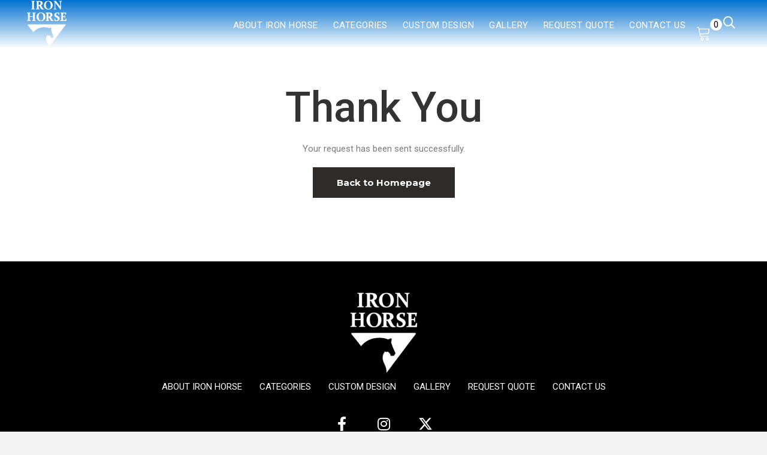

--- FILE ---
content_type: text/html; charset=UTF-8
request_url: https://ironhorse.global/thank-you/
body_size: 11899
content:
<!DOCTYPE html>
<html lang="en-US">
<head>
<meta charset="UTF-8" />
<meta name='viewport' content='width=device-width, initial-scale=1.0' />
<meta http-equiv='X-UA-Compatible' content='IE=edge' />
<link rel="profile" href="https://gmpg.org/xfn/11" />
<title>Thank You &#8211; Iron Horse</title>
<meta name='robots' content='max-image-preview:large' />

<!-- Google Tag Manager for WordPress by gtm4wp.com -->
<script data-cfasync="false" data-pagespeed-no-defer>
	var gtm4wp_datalayer_name = "dataLayer";
	var dataLayer = dataLayer || [];
</script>
<!-- End Google Tag Manager for WordPress by gtm4wp.com --><link rel='dns-prefetch' href='//pro.fontawesome.com' />
<link rel='dns-prefetch' href='//fonts.googleapis.com' />
<link href='https://fonts.gstatic.com' crossorigin rel='preconnect' />
<link rel="alternate" type="application/rss+xml" title="Iron Horse &raquo; Feed" href="https://ironhorse.global/feed/" />
<link rel="alternate" type="application/rss+xml" title="Iron Horse &raquo; Comments Feed" href="https://ironhorse.global/comments/feed/" />
<link rel="alternate" title="oEmbed (JSON)" type="application/json+oembed" href="https://ironhorse.global/wp-json/oembed/1.0/embed?url=https%3A%2F%2Fironhorse.global%2Fthank-you%2F" />
<link rel="alternate" title="oEmbed (XML)" type="text/xml+oembed" href="https://ironhorse.global/wp-json/oembed/1.0/embed?url=https%3A%2F%2Fironhorse.global%2Fthank-you%2F&#038;format=xml" />
<style id='wp-img-auto-sizes-contain-inline-css'>
img:is([sizes=auto i],[sizes^="auto," i]){contain-intrinsic-size:3000px 1500px}
/*# sourceURL=wp-img-auto-sizes-contain-inline-css */
</style>

<style id='wp-emoji-styles-inline-css'>

	img.wp-smiley, img.emoji {
		display: inline !important;
		border: none !important;
		box-shadow: none !important;
		height: 1em !important;
		width: 1em !important;
		margin: 0 0.07em !important;
		vertical-align: -0.1em !important;
		background: none !important;
		padding: 0 !important;
	}
/*# sourceURL=wp-emoji-styles-inline-css */
</style>
<link rel='stylesheet' id='wp-block-library-css' href='https://ironhorse.global/wp-includes/css/dist/block-library/style.min.css?ver=6.9' media='all' />
<link rel='stylesheet' id='wc-blocks-style-css' href='https://ironhorse.global/wp-content/plugins/woocommerce/assets/client/blocks/wc-blocks.css?ver=wc-10.4.3' media='all' />
<style id='global-styles-inline-css'>
:root{--wp--preset--aspect-ratio--square: 1;--wp--preset--aspect-ratio--4-3: 4/3;--wp--preset--aspect-ratio--3-4: 3/4;--wp--preset--aspect-ratio--3-2: 3/2;--wp--preset--aspect-ratio--2-3: 2/3;--wp--preset--aspect-ratio--16-9: 16/9;--wp--preset--aspect-ratio--9-16: 9/16;--wp--preset--color--black: #000000;--wp--preset--color--cyan-bluish-gray: #abb8c3;--wp--preset--color--white: #ffffff;--wp--preset--color--pale-pink: #f78da7;--wp--preset--color--vivid-red: #cf2e2e;--wp--preset--color--luminous-vivid-orange: #ff6900;--wp--preset--color--luminous-vivid-amber: #fcb900;--wp--preset--color--light-green-cyan: #7bdcb5;--wp--preset--color--vivid-green-cyan: #00d084;--wp--preset--color--pale-cyan-blue: #8ed1fc;--wp--preset--color--vivid-cyan-blue: #0693e3;--wp--preset--color--vivid-purple: #9b51e0;--wp--preset--color--fl-heading-text: #333333;--wp--preset--color--fl-body-bg: #f2f2f2;--wp--preset--color--fl-body-text: #7c7c7c;--wp--preset--color--fl-accent: #0070cf;--wp--preset--color--fl-accent-hover: #0070cf;--wp--preset--color--fl-topbar-bg: #ffffff;--wp--preset--color--fl-topbar-text: #000000;--wp--preset--color--fl-topbar-link: #428bca;--wp--preset--color--fl-topbar-hover: #428bca;--wp--preset--color--fl-header-bg: #ffffff;--wp--preset--color--fl-header-text: #000000;--wp--preset--color--fl-header-link: #428bca;--wp--preset--color--fl-header-hover: #428bca;--wp--preset--color--fl-nav-bg: #ffffff;--wp--preset--color--fl-nav-link: #428bca;--wp--preset--color--fl-nav-hover: #428bca;--wp--preset--color--fl-content-bg: #ffffff;--wp--preset--color--fl-footer-widgets-bg: #ffffff;--wp--preset--color--fl-footer-widgets-text: #000000;--wp--preset--color--fl-footer-widgets-link: #428bca;--wp--preset--color--fl-footer-widgets-hover: #428bca;--wp--preset--color--fl-footer-bg: #ffffff;--wp--preset--color--fl-footer-text: #000000;--wp--preset--color--fl-footer-link: #428bca;--wp--preset--color--fl-footer-hover: #428bca;--wp--preset--gradient--vivid-cyan-blue-to-vivid-purple: linear-gradient(135deg,rgb(6,147,227) 0%,rgb(155,81,224) 100%);--wp--preset--gradient--light-green-cyan-to-vivid-green-cyan: linear-gradient(135deg,rgb(122,220,180) 0%,rgb(0,208,130) 100%);--wp--preset--gradient--luminous-vivid-amber-to-luminous-vivid-orange: linear-gradient(135deg,rgb(252,185,0) 0%,rgb(255,105,0) 100%);--wp--preset--gradient--luminous-vivid-orange-to-vivid-red: linear-gradient(135deg,rgb(255,105,0) 0%,rgb(207,46,46) 100%);--wp--preset--gradient--very-light-gray-to-cyan-bluish-gray: linear-gradient(135deg,rgb(238,238,238) 0%,rgb(169,184,195) 100%);--wp--preset--gradient--cool-to-warm-spectrum: linear-gradient(135deg,rgb(74,234,220) 0%,rgb(151,120,209) 20%,rgb(207,42,186) 40%,rgb(238,44,130) 60%,rgb(251,105,98) 80%,rgb(254,248,76) 100%);--wp--preset--gradient--blush-light-purple: linear-gradient(135deg,rgb(255,206,236) 0%,rgb(152,150,240) 100%);--wp--preset--gradient--blush-bordeaux: linear-gradient(135deg,rgb(254,205,165) 0%,rgb(254,45,45) 50%,rgb(107,0,62) 100%);--wp--preset--gradient--luminous-dusk: linear-gradient(135deg,rgb(255,203,112) 0%,rgb(199,81,192) 50%,rgb(65,88,208) 100%);--wp--preset--gradient--pale-ocean: linear-gradient(135deg,rgb(255,245,203) 0%,rgb(182,227,212) 50%,rgb(51,167,181) 100%);--wp--preset--gradient--electric-grass: linear-gradient(135deg,rgb(202,248,128) 0%,rgb(113,206,126) 100%);--wp--preset--gradient--midnight: linear-gradient(135deg,rgb(2,3,129) 0%,rgb(40,116,252) 100%);--wp--preset--font-size--small: 13px;--wp--preset--font-size--medium: 20px;--wp--preset--font-size--large: 36px;--wp--preset--font-size--x-large: 42px;--wp--preset--spacing--20: 0.44rem;--wp--preset--spacing--30: 0.67rem;--wp--preset--spacing--40: 1rem;--wp--preset--spacing--50: 1.5rem;--wp--preset--spacing--60: 2.25rem;--wp--preset--spacing--70: 3.38rem;--wp--preset--spacing--80: 5.06rem;--wp--preset--shadow--natural: 6px 6px 9px rgba(0, 0, 0, 0.2);--wp--preset--shadow--deep: 12px 12px 50px rgba(0, 0, 0, 0.4);--wp--preset--shadow--sharp: 6px 6px 0px rgba(0, 0, 0, 0.2);--wp--preset--shadow--outlined: 6px 6px 0px -3px rgb(255, 255, 255), 6px 6px rgb(0, 0, 0);--wp--preset--shadow--crisp: 6px 6px 0px rgb(0, 0, 0);}:where(.is-layout-flex){gap: 0.5em;}:where(.is-layout-grid){gap: 0.5em;}body .is-layout-flex{display: flex;}.is-layout-flex{flex-wrap: wrap;align-items: center;}.is-layout-flex > :is(*, div){margin: 0;}body .is-layout-grid{display: grid;}.is-layout-grid > :is(*, div){margin: 0;}:where(.wp-block-columns.is-layout-flex){gap: 2em;}:where(.wp-block-columns.is-layout-grid){gap: 2em;}:where(.wp-block-post-template.is-layout-flex){gap: 1.25em;}:where(.wp-block-post-template.is-layout-grid){gap: 1.25em;}.has-black-color{color: var(--wp--preset--color--black) !important;}.has-cyan-bluish-gray-color{color: var(--wp--preset--color--cyan-bluish-gray) !important;}.has-white-color{color: var(--wp--preset--color--white) !important;}.has-pale-pink-color{color: var(--wp--preset--color--pale-pink) !important;}.has-vivid-red-color{color: var(--wp--preset--color--vivid-red) !important;}.has-luminous-vivid-orange-color{color: var(--wp--preset--color--luminous-vivid-orange) !important;}.has-luminous-vivid-amber-color{color: var(--wp--preset--color--luminous-vivid-amber) !important;}.has-light-green-cyan-color{color: var(--wp--preset--color--light-green-cyan) !important;}.has-vivid-green-cyan-color{color: var(--wp--preset--color--vivid-green-cyan) !important;}.has-pale-cyan-blue-color{color: var(--wp--preset--color--pale-cyan-blue) !important;}.has-vivid-cyan-blue-color{color: var(--wp--preset--color--vivid-cyan-blue) !important;}.has-vivid-purple-color{color: var(--wp--preset--color--vivid-purple) !important;}.has-black-background-color{background-color: var(--wp--preset--color--black) !important;}.has-cyan-bluish-gray-background-color{background-color: var(--wp--preset--color--cyan-bluish-gray) !important;}.has-white-background-color{background-color: var(--wp--preset--color--white) !important;}.has-pale-pink-background-color{background-color: var(--wp--preset--color--pale-pink) !important;}.has-vivid-red-background-color{background-color: var(--wp--preset--color--vivid-red) !important;}.has-luminous-vivid-orange-background-color{background-color: var(--wp--preset--color--luminous-vivid-orange) !important;}.has-luminous-vivid-amber-background-color{background-color: var(--wp--preset--color--luminous-vivid-amber) !important;}.has-light-green-cyan-background-color{background-color: var(--wp--preset--color--light-green-cyan) !important;}.has-vivid-green-cyan-background-color{background-color: var(--wp--preset--color--vivid-green-cyan) !important;}.has-pale-cyan-blue-background-color{background-color: var(--wp--preset--color--pale-cyan-blue) !important;}.has-vivid-cyan-blue-background-color{background-color: var(--wp--preset--color--vivid-cyan-blue) !important;}.has-vivid-purple-background-color{background-color: var(--wp--preset--color--vivid-purple) !important;}.has-black-border-color{border-color: var(--wp--preset--color--black) !important;}.has-cyan-bluish-gray-border-color{border-color: var(--wp--preset--color--cyan-bluish-gray) !important;}.has-white-border-color{border-color: var(--wp--preset--color--white) !important;}.has-pale-pink-border-color{border-color: var(--wp--preset--color--pale-pink) !important;}.has-vivid-red-border-color{border-color: var(--wp--preset--color--vivid-red) !important;}.has-luminous-vivid-orange-border-color{border-color: var(--wp--preset--color--luminous-vivid-orange) !important;}.has-luminous-vivid-amber-border-color{border-color: var(--wp--preset--color--luminous-vivid-amber) !important;}.has-light-green-cyan-border-color{border-color: var(--wp--preset--color--light-green-cyan) !important;}.has-vivid-green-cyan-border-color{border-color: var(--wp--preset--color--vivid-green-cyan) !important;}.has-pale-cyan-blue-border-color{border-color: var(--wp--preset--color--pale-cyan-blue) !important;}.has-vivid-cyan-blue-border-color{border-color: var(--wp--preset--color--vivid-cyan-blue) !important;}.has-vivid-purple-border-color{border-color: var(--wp--preset--color--vivid-purple) !important;}.has-vivid-cyan-blue-to-vivid-purple-gradient-background{background: var(--wp--preset--gradient--vivid-cyan-blue-to-vivid-purple) !important;}.has-light-green-cyan-to-vivid-green-cyan-gradient-background{background: var(--wp--preset--gradient--light-green-cyan-to-vivid-green-cyan) !important;}.has-luminous-vivid-amber-to-luminous-vivid-orange-gradient-background{background: var(--wp--preset--gradient--luminous-vivid-amber-to-luminous-vivid-orange) !important;}.has-luminous-vivid-orange-to-vivid-red-gradient-background{background: var(--wp--preset--gradient--luminous-vivid-orange-to-vivid-red) !important;}.has-very-light-gray-to-cyan-bluish-gray-gradient-background{background: var(--wp--preset--gradient--very-light-gray-to-cyan-bluish-gray) !important;}.has-cool-to-warm-spectrum-gradient-background{background: var(--wp--preset--gradient--cool-to-warm-spectrum) !important;}.has-blush-light-purple-gradient-background{background: var(--wp--preset--gradient--blush-light-purple) !important;}.has-blush-bordeaux-gradient-background{background: var(--wp--preset--gradient--blush-bordeaux) !important;}.has-luminous-dusk-gradient-background{background: var(--wp--preset--gradient--luminous-dusk) !important;}.has-pale-ocean-gradient-background{background: var(--wp--preset--gradient--pale-ocean) !important;}.has-electric-grass-gradient-background{background: var(--wp--preset--gradient--electric-grass) !important;}.has-midnight-gradient-background{background: var(--wp--preset--gradient--midnight) !important;}.has-small-font-size{font-size: var(--wp--preset--font-size--small) !important;}.has-medium-font-size{font-size: var(--wp--preset--font-size--medium) !important;}.has-large-font-size{font-size: var(--wp--preset--font-size--large) !important;}.has-x-large-font-size{font-size: var(--wp--preset--font-size--x-large) !important;}
/*# sourceURL=global-styles-inline-css */
</style>

<style id='classic-theme-styles-inline-css'>
/*! This file is auto-generated */
.wp-block-button__link{color:#fff;background-color:#32373c;border-radius:9999px;box-shadow:none;text-decoration:none;padding:calc(.667em + 2px) calc(1.333em + 2px);font-size:1.125em}.wp-block-file__button{background:#32373c;color:#fff;text-decoration:none}
/*# sourceURL=/wp-includes/css/classic-themes.min.css */
</style>
<link rel='stylesheet' id='fl-builder-layout-113-css' href='https://ironhorse.global/wp-content/uploads/bb-plugin/cache/113-layout.css?ver=6710b2c1ae8943203b96b42636ce0044' media='all' />
<link rel='stylesheet' id='woocommerce-layout-css' href='https://ironhorse.global/wp-content/plugins/woocommerce/assets/css/woocommerce-layout.css?ver=10.4.3' media='all' />
<link rel='stylesheet' id='woocommerce-smallscreen-css' href='https://ironhorse.global/wp-content/plugins/woocommerce/assets/css/woocommerce-smallscreen.css?ver=10.4.3' media='only screen and (max-width: 767px)' />
<link rel='stylesheet' id='woocommerce-general-css' href='https://ironhorse.global/wp-content/plugins/woocommerce/assets/css/woocommerce.css?ver=10.4.3' media='all' />
<style id='woocommerce-inline-inline-css'>
.woocommerce form .form-row .required { visibility: visible; }
/*# sourceURL=woocommerce-inline-inline-css */
</style>
<link rel='stylesheet' id='woopack-frontend-css' href='https://ironhorse.global/wp-content/plugins/woopack/assets/css/frontend.css?ver=1.5.9' media='all' />
<link rel='stylesheet' id='font-awesome-5-css' href='https://pro.fontawesome.com/releases/v5.15.4/css/all.css?ver=2.10.0.3' media='all' />
<link rel='stylesheet' id='font-awesome-css' href='https://ironhorse.global/wp-content/plugins/bb-plugin/fonts/fontawesome/5.15.4/css/v4-shims.min.css?ver=2.10.0.3' media='all' />
<style id='font-awesome-inline-css'>
[data-font="FontAwesome"]:before {font-family: 'FontAwesome' !important;content: attr(data-icon) !important;speak: none !important;font-weight: normal !important;font-variant: normal !important;text-transform: none !important;line-height: 1 !important;font-style: normal !important;-webkit-font-smoothing: antialiased !important;-moz-osx-font-smoothing: grayscale !important;}
/*# sourceURL=font-awesome-inline-css */
</style>
<link rel='stylesheet' id='ultimate-icons-css' href='https://ironhorse.global/wp-content/uploads/bb-plugin/icons/ultimate-icons/style.css?ver=2.10.0.3' media='all' />
<link rel='stylesheet' id='fl-builder-layout-bundle-ce40594b8521576e9af4f7492f88883e-css' href='https://ironhorse.global/wp-content/uploads/bb-plugin/cache/ce40594b8521576e9af4f7492f88883e-layout-bundle.css?ver=2.10.0.3-1.5.2.1-20251125200437' media='all' />
<link rel='stylesheet' id='yith_ywraq_frontend-css' href='https://ironhorse.global/wp-content/plugins/yith-woocommerce-request-a-quote-premium/assets/css/ywraq-frontend.css?ver=4.36.0' media='all' />
<style id='yith_ywraq_frontend-inline-css'>
:root {
		--ywraq_layout_button_bg_color: rgb(51,51,51);
		--ywraq_layout_button_bg_color_hover: rgb(0,0,0);
		--ywraq_layout_button_border_color: rgb(51,51,51);
		--ywraq_layout_button_border_color_hover: rgb(0,0,0);
		--ywraq_layout_button_color: #ffffff;
		--ywraq_layout_button_color_hover: #ffffff;
		
		--ywraq_checkout_button_bg_color: rgb(51,51,51);
		--ywraq_checkout_button_bg_color_hover: rgb(0,0,0);
		--ywraq_checkout_button_border_color: rgb(51,51,51);
		--ywraq_checkout_button_border_color_hover: rgb(0,0,0);
		--ywraq_checkout_button_color: #ffffff;
		--ywraq_checkout_button_color_hover: #ffffff;
		
		--ywraq_accept_button_bg_color: #0066b4;
		--ywraq_accept_button_bg_color_hover: #044a80;
		--ywraq_accept_button_border_color: #0066b4;
		--ywraq_accept_button_border_color_hover: #044a80;
		--ywraq_accept_button_color: #ffffff;
		--ywraq_accept_button_color_hover: #ffffff;
		
		--ywraq_reject_button_bg_color: transparent;
		--ywraq_reject_button_bg_color_hover: #CC2B2B;
		--ywraq_reject_button_border_color: #CC2B2B;
		--ywraq_reject_button_border_color_hover: #CC2B2B;
		--ywraq_reject_button_color: #CC2B2B;
		--ywraq_reject_button_color_hover: #ffffff;
		}		

/*# sourceURL=yith_ywraq_frontend-inline-css */
</style>
<link rel='stylesheet' id='jquery-magnificpopup-css' href='https://ironhorse.global/wp-content/plugins/bb-plugin/css/jquery.magnificpopup.min.css?ver=2.10.0.3' media='all' />
<link rel='stylesheet' id='base-css' href='https://ironhorse.global/wp-content/themes/bb-theme/css/base.min.css?ver=1.7.19.1' media='all' />
<link rel='stylesheet' id='fl-automator-skin-css' href='https://ironhorse.global/wp-content/uploads/bb-theme/skin-693e6a1187b0c.css?ver=1.7.19.1' media='all' />
<link rel='stylesheet' id='pp-animate-css' href='https://ironhorse.global/wp-content/plugins/bbpowerpack/assets/css/animate.min.css?ver=3.5.1' media='all' />
<link rel='stylesheet' id='fl-builder-google-fonts-e1f4c20757b9febdb97f3fa56d2b2183-css' href='//fonts.googleapis.com/css?family=Roboto%3A400%2C300%2C700%2C500%7CMontserrat%3A700%7CBebas+Neue%3A400&#038;ver=6.9' media='all' />
<link rel='stylesheet' id='wppb_stylesheet-css' href='https://ironhorse.global/wp-content/plugins/profile-builder/assets/css/style-front-end.css?ver=3.15.2' media='all' />
<script src="https://ironhorse.global/wp-includes/js/jquery/jquery.min.js?ver=3.7.1" id="jquery-core-js"></script>
<script src="https://ironhorse.global/wp-includes/js/jquery/jquery-migrate.min.js?ver=3.4.1" id="jquery-migrate-js"></script>
<script src="https://ironhorse.global/wp-content/plugins/woocommerce/assets/js/jquery-blockui/jquery.blockUI.min.js?ver=2.7.0-wc.10.4.3" id="wc-jquery-blockui-js" defer data-wp-strategy="defer"></script>
<script id="wc-add-to-cart-js-extra">
var wc_add_to_cart_params = {"ajax_url":"/wp-admin/admin-ajax.php","wc_ajax_url":"/?wc-ajax=%%endpoint%%","i18n_view_cart":"View cart","cart_url":"https://ironhorse.global/cart/","is_cart":"","cart_redirect_after_add":"no"};
//# sourceURL=wc-add-to-cart-js-extra
</script>
<script src="https://ironhorse.global/wp-content/plugins/woocommerce/assets/js/frontend/add-to-cart.min.js?ver=10.4.3" id="wc-add-to-cart-js" defer data-wp-strategy="defer"></script>
<script src="https://ironhorse.global/wp-content/plugins/woocommerce/assets/js/js-cookie/js.cookie.min.js?ver=2.1.4-wc.10.4.3" id="wc-js-cookie-js" defer data-wp-strategy="defer"></script>
<script id="woocommerce-js-extra">
var woocommerce_params = {"ajax_url":"/wp-admin/admin-ajax.php","wc_ajax_url":"/?wc-ajax=%%endpoint%%","i18n_password_show":"Show password","i18n_password_hide":"Hide password"};
//# sourceURL=woocommerce-js-extra
</script>
<script src="https://ironhorse.global/wp-content/plugins/woocommerce/assets/js/frontend/woocommerce.min.js?ver=10.4.3" id="woocommerce-js" defer data-wp-strategy="defer"></script>
<link rel="https://api.w.org/" href="https://ironhorse.global/wp-json/" /><link rel="alternate" title="JSON" type="application/json" href="https://ironhorse.global/wp-json/wp/v2/pages/113" /><link rel="EditURI" type="application/rsd+xml" title="RSD" href="https://ironhorse.global/xmlrpc.php?rsd" />
<meta name="generator" content="WordPress 6.9" />
<meta name="generator" content="WooCommerce 10.4.3" />
<link rel="canonical" href="https://ironhorse.global/thank-you/" />
<link rel='shortlink' href='https://ironhorse.global/?p=113' />
		<script>
			var bb_powerpack = {
				version: '2.40.9',
				getAjaxUrl: function() { return atob( 'aHR0cHM6Ly9pcm9uaG9yc2UuZ2xvYmFsL3dwLWFkbWluL2FkbWluLWFqYXgucGhw' ); },
				callback: function() {},
				mapMarkerData: {},
				post_id: '113',
				search_term: '',
				current_page: 'https://ironhorse.global/thank-you/',
				conditionals: {
					is_front_page: false,
					is_home: false,
					is_archive: false,
					current_post_type: '',
					is_tax: false,
										is_author: false,
					current_author: false,
					is_search: false,
									}
			};
		</script>
				<script type="text/javascript">
						var woopack_config = {"ajaxurl":"https:\/\/ironhorse.global\/wp-admin\/admin-ajax.php","page":0,"current_page":"https:\/\/ironhorse.global\/thank-you\/","woo_url":"https:\/\/ironhorse.global\/wp-content\/plugins\/woocommerce\/","conditionals":{"is_archive":false,"is_tax":false,"is_author":false,"is_search":false}};
		</script>
		
<!-- Google Tag Manager for WordPress by gtm4wp.com -->
<!-- GTM Container placement set to automatic -->
<script data-cfasync="false" data-pagespeed-no-defer>
	var dataLayer_content = {"pagePostType":"page","pagePostType2":"single-page","pagePostAuthor":"admin@webx.asia"};
	dataLayer.push( dataLayer_content );
</script>
<script data-cfasync="false" data-pagespeed-no-defer>
(function(w,d,s,l,i){w[l]=w[l]||[];w[l].push({'gtm.start':
new Date().getTime(),event:'gtm.js'});var f=d.getElementsByTagName(s)[0],
j=d.createElement(s),dl=l!='dataLayer'?'&l='+l:'';j.async=true;j.src=
'//www.googletagmanager.com/gtm.js?id='+i+dl;f.parentNode.insertBefore(j,f);
})(window,document,'script','dataLayer','GTM-TQKZZJR2');
</script>
<!-- End Google Tag Manager for WordPress by gtm4wp.com -->	<noscript><style>.woocommerce-product-gallery{ opacity: 1 !important; }</style></noscript>
	<link rel="icon" href="https://ironhorse.global/wp-content/uploads/2021/11/Fav-icon.png" sizes="32x32" />
<link rel="icon" href="https://ironhorse.global/wp-content/uploads/2021/11/Fav-icon.png" sizes="192x192" />
<link rel="apple-touch-icon" href="https://ironhorse.global/wp-content/uploads/2021/11/Fav-icon.png" />
<meta name="msapplication-TileImage" content="https://ironhorse.global/wp-content/uploads/2021/11/Fav-icon.png" />
<link rel="stylesheet" href="https://ironhorse.global/wp-content/themes/bb-child-theme/style.css" /><link rel='stylesheet' id='wc-stripe-blocks-checkout-style-css' href='https://ironhorse.global/wp-content/plugins/woocommerce-gateway-stripe/build/upe-blocks.css?ver=5149cca93b0373758856' media='all' />
</head>
<body class="wp-singular page-template-default page page-id-113 wp-theme-bb-theme wp-child-theme-bb-child-theme theme-bb-theme fl-builder fl-builder-2-10-0-3 fl-themer-1-5-2-1-20251125200437 fl-theme-1-7-19-1 fl-no-js woocommerce-no-js fl-theme-builder-footer fl-theme-builder-footer-footer fl-theme-builder-header fl-theme-builder-header-header-3 fl-framework-base fl-preset-default fl-full-width fl-search-active" itemscope="itemscope" itemtype="https://schema.org/WebPage">

<!-- GTM Container placement set to automatic -->
<!-- Google Tag Manager (noscript) -->
				<noscript><iframe src="https://www.googletagmanager.com/ns.html?id=GTM-TQKZZJR2" height="0" width="0" style="display:none;visibility:hidden" aria-hidden="true"></iframe></noscript>
<!-- End Google Tag Manager (noscript) --><a aria-label="Skip to content" class="fl-screen-reader-text" href="#fl-main-content">Skip to content</a><div class="fl-page">
	<header class="fl-builder-content fl-builder-content-266 fl-builder-global-templates-locked" data-post-id="266" data-type="header" data-sticky="1" data-sticky-on="" data-sticky-breakpoint="medium" data-shrink="0" data-overlay="1" data-overlay-bg="default" data-shrink-image-height="50px" role="banner" itemscope="itemscope" itemtype="http://schema.org/WPHeader"><div id="nav-header" class="fl-row fl-row-full-width fl-row-bg-gradient fl-node-621c97f64a782 fl-row-default-height fl-row-align-center" data-node="621c97f64a782">
	<div class="fl-row-content-wrap">
						<div class="fl-row-content fl-row-fixed-width fl-node-content">
		
<div class="fl-col-group fl-node-621c98071bc08 fl-col-group-equal-height fl-col-group-align-center fl-col-group-custom-width" data-node="621c98071bc08">
			<div class="fl-col fl-node-621c98071bce9 fl-col-bg-color fl-col-small fl-col-small-custom-width" data-node="621c98071bce9">
	<div class="fl-col-content fl-node-content"><div class="fl-module fl-module-photo fl-node-621c98e106555" data-node="621c98e106555">
	<div class="fl-module-content fl-node-content">
		<div role="figure" class="fl-photo fl-photo-align-left" itemscope itemtype="https://schema.org/ImageObject">
	<div class="fl-photo-content fl-photo-img-png">
				<a href="https://ironhorse.global" target="_self" itemprop="url">
				<img loading="lazy" decoding="async" class="fl-photo-img wp-image-53 size-full" src="https://ironhorse.global/wp-content/uploads/2021/11/image-30.png" alt="image 30" height="138" width="129" title="image 30"  data-no-lazy="1" itemprop="image" />
				</a>
					</div>
	</div>
	</div>
</div>
</div>
</div>
			<div class="fl-col fl-node-621c98ccc04a2 fl-col-bg-color fl-col-small-custom-width" data-node="621c98ccc04a2">
	<div class="fl-col-content fl-node-content"><div class="fl-module fl-module-pp-advanced-menu fl-node-yax8pv3o0u2q" data-node="yax8pv3o0u2q">
	<div class="fl-module-content fl-node-content">
					<div class="pp-advanced-menu-mobile">
			<button class="pp-advanced-menu-mobile-toggle hamburger" tabindex="0" aria-label="Menu" aria-expanded="false">
				<div class="pp-hamburger"><div class="pp-hamburger-box"><div class="pp-hamburger-inner"></div></div></div>			</button>
			</div>
			<div class="pp-advanced-menu pp-advanced-menu-accordion-collapse pp-menu-default pp-menu-align-right pp-menu-position-below">
   	   	<div class="pp-clear"></div>
	<nav class="pp-menu-nav" aria-label="Menu" itemscope="itemscope" itemtype="https://schema.org/SiteNavigationElement">
		<ul id="menu-main-menu-visitor" class="menu pp-advanced-menu-horizontal pp-toggle-arrows"><li id="menu-item-326" class="menu-item menu-item-type-post_type menu-item-object-page"><a href="https://ironhorse.global/about-iron-horse/"><span class="menu-item-text">About Iron Horse</span></a></li><li id="menu-item-325" class="menu-item menu-item-type-post_type menu-item-object-page"><a href="https://ironhorse.global/categories/"><span class="menu-item-text">Categories</span></a></li><li id="menu-item-577" class="menu-item menu-item-type-post_type menu-item-object-page"><a href="https://ironhorse.global/custombuilder/"><span class="menu-item-text">Custom Design</span></a></li><li id="menu-item-637" class="menu-item menu-item-type-post_type menu-item-object-page"><a href="https://ironhorse.global/gallery/"><span class="menu-item-text">Gallery</span></a></li><li id="menu-item-327" class="menu-item menu-item-type-post_type menu-item-object-page"><a href="https://ironhorse.global/request-quote/"><span class="menu-item-text">Request Quote</span></a></li><li id="menu-item-324" class="menu-item menu-item-type-post_type menu-item-object-page"><a href="https://ironhorse.global/contact-us/"><span class="menu-item-text">Contact Us</span></a></li></ul>	</nav>
</div>
<script type="text/html" id="pp-menu-yax8pv3o0u2q"><div class="pp-advanced-menu pp-advanced-menu-accordion-collapse off-canvas pp-menu-position-below">
	<div class="pp-clear"></div>
	<nav class="pp-menu-nav pp-off-canvas-menu pp-menu-left" aria-label="Menu" itemscope="itemscope" itemtype="https://schema.org/SiteNavigationElement">
		<a href="javascript:void(0)" class="pp-menu-close-btn" aria-label="Close the menu" role="button">×</a>
		<ul id="menu-main-menu-visitor-1" class="menu pp-advanced-menu-horizontal pp-toggle-arrows"><li id="menu-item-326" class="menu-item menu-item-type-post_type menu-item-object-page"><a href="https://ironhorse.global/about-iron-horse/"><span class="menu-item-text">About Iron Horse</span></a></li><li id="menu-item-325" class="menu-item menu-item-type-post_type menu-item-object-page"><a href="https://ironhorse.global/categories/"><span class="menu-item-text">Categories</span></a></li><li id="menu-item-577" class="menu-item menu-item-type-post_type menu-item-object-page"><a href="https://ironhorse.global/custombuilder/"><span class="menu-item-text">Custom Design</span></a></li><li id="menu-item-637" class="menu-item menu-item-type-post_type menu-item-object-page"><a href="https://ironhorse.global/gallery/"><span class="menu-item-text">Gallery</span></a></li><li id="menu-item-327" class="menu-item menu-item-type-post_type menu-item-object-page"><a href="https://ironhorse.global/request-quote/"><span class="menu-item-text">Request Quote</span></a></li><li id="menu-item-324" class="menu-item menu-item-type-post_type menu-item-object-page"><a href="https://ironhorse.global/contact-us/"><span class="menu-item-text">Contact Us</span></a></li></ul>	</nav>
</div>
</script>	</div>
</div>
</div>
</div>
			<div class="fl-col fl-node-621c98071bcec fl-col-bg-color fl-col-small fl-col-small-custom-width fl-col-has-cols cart-search" data-node="621c98071bcec">
	<div class="fl-col-content fl-node-content">
<div class="fl-col-group fl-node-6h4boifvw5y8 fl-col-group-nested" data-node="6h4boifvw5y8">
			<div class="fl-col fl-node-r9wef8hzsbu5 fl-col-bg-color fl-col-small" data-node="r9wef8hzsbu5">
	<div class="fl-col-content fl-node-content"><div class="fl-module fl-module-mini-cart fl-node-p519z7cklrxt" data-node="p519z7cklrxt">
	<div class="fl-module-content fl-node-content">
		<div class="woopack-mini-cart woopack-desktop-align-right woocommerce">
	<div class="woopack-cart-button">

		
		<a class="woopack-cart-contents woopack-cart-icon" href="#" title="View your shopping cart" data-target="on-click">
			<span class="cart-button-wrap">
			
															<span class="cart-contents-icon ua-icon ua-icon-cart"></span>
						
							
									</span>

							<span class="cart-contents-count">
					<span class="cart-counter">0</span>
				</span>
			
		</a>

		
	</div>

	<div class="woopack-cart-items">
		<div class="widget_shopping_cart_content">

	<p class="woocommerce-mini-cart__empty-message">No products in the cart.</p>


</div>
	</div>

</div>
	</div>
</div>
</div>
</div>
			<div class="fl-col fl-node-p8nsj96catmi fl-col-bg-color fl-col-small fl-visible-desktop" data-node="p8nsj96catmi">
	<div class="fl-col-content fl-node-content"><div class="fl-module fl-module-pp-search-form fl-node-621c98627f4ba" data-node="621c98627f4ba">
	<div class="fl-module-content fl-node-content">
		<div class="pp-search-form-wrap pp-search-form--style-full_screen pp-search-form--button-type-icon">
	<form class="pp-search-form" role="search" action="https://ironhorse.global" method="get" aria-label="Search form">
					<div class="pp-search-form__toggle">
				<i class="far fa-search" aria-hidden="true"></i>				<span class="pp-screen-reader-text">Search</span>
			</div>
				<div class="pp-search-form__container">
						<label class="pp-screen-reader-text" for="pp-search-form__input-621c98627f4ba">
				Search			</label>
			<input id="pp-search-form__input-621c98627f4ba"  placeholder="Search" class="pp-search-form__input" type="search" name="s" title="Search" value="">
												<div class="pp-search-form--lightbox-close">
				<span class="pp-icon-close" aria-hidden="true">
					<svg viewbox="0 0 40 40">
						<path class="close-x" d="M 10,10 L 30,30 M 30,10 L 10,30" />
					</svg>
				</span>
				<span class="pp-screen-reader-text">Close</span>
			</div>
					</div>
			</form>
</div>	</div>
</div>
</div>
</div>
	</div>
</div>
</div>
	</div>
		</div>
	</div>
</div>
</header>	<div id="fl-main-content" class="fl-page-content" itemprop="mainContentOfPage" role="main">

		
<div class="fl-content-full container">
	<div class="row">
		<div class="fl-content col-md-12">
			<article class="fl-post post-113 page type-page status-publish hentry" id="fl-post-113" itemscope="itemscope" itemtype="https://schema.org/CreativeWork">

			<div class="fl-post-content clearfix" itemprop="text">
		<div class="fl-builder-content fl-builder-content-113 fl-builder-content-primary fl-builder-global-templates-locked" data-post-id="113"><div class="fl-row fl-row-full-width fl-row-bg-none fl-node-61b72b351f12a fl-row-default-height fl-row-align-center" data-node="61b72b351f12a">
	<div class="fl-row-content-wrap">
						<div class="fl-row-content fl-row-fixed-width fl-node-content">
		
<div class="fl-col-group fl-node-61b72b3520361" data-node="61b72b3520361">
			<div class="fl-col fl-node-61b72b352045a fl-col-bg-color" data-node="61b72b352045a">
	<div class="fl-col-content fl-node-content"><div class="fl-module fl-module-pp-infobox fl-node-61b72b351efd1" data-node="61b72b351efd1">
	<div class="fl-module-content fl-node-content">
		<div class="pp-infobox-wrap">
	<div class="pp-infobox layout-5">
	<div class="pp-icon-wrapper animated">
				</div>
		
		<div class="pp-infobox-title-wrapper">
						<h1 class="pp-infobox-title">Thank You</h1>					</div>
		
	<div class="pp-infobox-description">
		<div class="pp-description-wrap">
			<p>Your request has been sent successfully.</p>		</div>
			</div>
</div></div>
	</div>
</div>
<div class="fl-module fl-module-pp-smart-button fl-node-61b72bf21b377" data-node="61b72bf21b377">
	<div class="fl-module-content fl-node-content">
		<div class="pp-button-wrap pp-button-width-auto">
	<a href="" target="_self" class="pp-button" role="button" aria-label="Back to Homepage">
						<span class="pp-button-text">Back to Homepage</span>
					</a>
</div>
	</div>
</div>
</div>
</div>
	</div>
		</div>
	</div>
</div>
</div>	</div><!-- .fl-post-content -->
	
</article>

<!-- .fl-post -->
		</div>
	</div>
</div>


	</div><!-- .fl-page-content -->
	<footer class="fl-builder-content fl-builder-content-50 fl-builder-global-templates-locked" data-post-id="50" data-type="footer" itemscope="itemscope" itemtype="http://schema.org/WPFooter"><div class="fl-row fl-row-full-width fl-row-bg-color fl-node-61a4633312687 fl-row-default-height fl-row-align-center" data-node="61a4633312687">
	<div class="fl-row-content-wrap">
						<div class="fl-row-content fl-row-fixed-width fl-node-content">
		
<div class="fl-col-group fl-node-61a46348c4adc" data-node="61a46348c4adc">
			<div class="fl-col fl-node-61a46348c4b96 fl-col-bg-color" data-node="61a46348c4b96">
	<div class="fl-col-content fl-node-content"><div class="fl-module fl-module-photo fl-node-61a46348c4a5d" data-node="61a46348c4a5d">
	<div class="fl-module-content fl-node-content">
		<div role="figure" class="fl-photo fl-photo-align-center" itemscope itemtype="https://schema.org/ImageObject">
	<div class="fl-photo-content fl-photo-img-png">
				<a href="/" target="_self" itemprop="url">
				<img loading="lazy" decoding="async" width="129" height="138" class="fl-photo-img wp-image-53" src="https://ironhorse.global/wp-content/uploads/2021/11/image-30.png" alt="image 30" title="image 30" itemprop="image" />
				</a>
					</div>
	</div>
	</div>
</div>
</div>
</div>
	</div>

<div class="fl-col-group fl-node-61a46333139b4" data-node="61a46333139b4">
			<div class="fl-col fl-node-61a4633313a96 fl-col-bg-color" data-node="61a4633313a96">
	<div class="fl-col-content fl-node-content"><div class="fl-module fl-module-menu fl-node-784bqm1fxvnr" data-node="784bqm1fxvnr">
	<div class="fl-module-content fl-node-content">
		<div class="fl-menu">
		<div class="fl-clear"></div>
	<nav role="navigation" aria-label="Menu" itemscope="itemscope" itemtype="https://schema.org/SiteNavigationElement"><ul id="menu-main-menu-visitor-2" class="menu fl-menu-horizontal fl-toggle-none"><li id="menu-item-326" class="menu-item menu-item-type-post_type menu-item-object-page"><a role="menuitem" href="https://ironhorse.global/about-iron-horse/">About Iron Horse</a></li><li id="menu-item-325" class="menu-item menu-item-type-post_type menu-item-object-page"><a role="menuitem" href="https://ironhorse.global/categories/">Categories</a></li><li id="menu-item-577" class="menu-item menu-item-type-post_type menu-item-object-page"><a role="menuitem" href="https://ironhorse.global/custombuilder/">Custom Design</a></li><li id="menu-item-637" class="menu-item menu-item-type-post_type menu-item-object-page"><a role="menuitem" href="https://ironhorse.global/gallery/">Gallery</a></li><li id="menu-item-327" class="menu-item menu-item-type-post_type menu-item-object-page"><a role="menuitem" href="https://ironhorse.global/request-quote/">Request Quote</a></li><li id="menu-item-324" class="menu-item menu-item-type-post_type menu-item-object-page"><a role="menuitem" href="https://ironhorse.global/contact-us/">Contact Us</a></li></ul></nav></div>
	</div>
</div>
<div class="fl-module fl-module-pp-social-icons fl-node-61a463e222fdb" data-node="61a463e222fdb">
	<div class="fl-module-content fl-node-content">
		
<div class="pp-social-icons pp-social-icons-horizontal">
	<span class="pp-social-icon" itemscope itemtype="https://schema.org/Organization">
		<link itemprop="url" href="https://ironhorse.global">
		<a itemprop="sameAs" href="https://www.facebook.com/ironhorselimited" target="_blank" title="" aria-label="" role="button" rel="noopener noreferrer external" >
							<i class="fab fa-facebook-f"></i>
					</a>
	</span>
		<span class="pp-social-icon" itemscope itemtype="https://schema.org/Organization">
		<link itemprop="url" href="https://ironhorse.global">
		<a itemprop="sameAs" href="https://www.instagram.com/ironhorseglobal/" target="_blank" title="Instagram" aria-label="Instagram" role="button" rel="noopener noreferrer external" >
							<i class="fab fa-instagram"></i>
					</a>
	</span>
		<span class="pp-social-icon" itemscope itemtype="https://schema.org/Organization">
		<link itemprop="url" href="https://ironhorse.global">
		<a itemprop="sameAs" href="https://twitter.com/ironhorseglobal" target="_blank" title="X (Twitter)" aria-label="X (Twitter)" role="button" rel="noopener noreferrer external" >
							<svg xmlns="http://www.w3.org/2000/svg" viewBox="0 0 512 512"><path d="M389.2 48h70.6L305.6 224.2 487 464H345L233.7 318.6 106.5 464H35.8L200.7 275.5 26.8 48H172.4L272.9 180.9 389.2 48zM364.4 421.8h39.1L151.1 88h-42L364.4 421.8z"></path></svg>
				<!--<i class="fab pp-x-icon">𝕏</i>-->
					</a>
	</span>
	</div>
	</div>
</div>
</div>
</div>
	</div>
		</div>
	</div>
</div>
<div class="fl-row fl-row-full-width fl-row-bg-color fl-node-61a464270fa38 fl-row-default-height fl-row-align-center" data-node="61a464270fa38">
	<div class="fl-row-content-wrap">
						<div class="fl-row-content fl-row-fixed-width fl-node-content">
		
<div class="fl-col-group fl-node-61a4642712b86 fl-col-group-equal-height fl-col-group-align-center fl-col-group-custom-width fl-col-group-responsive-reversed" data-node="61a4642712b86">
			<div class="fl-col fl-node-61a4642712c87 fl-col-bg-color fl-col-small-custom-width" data-node="61a4642712c87">
	<div class="fl-col-content fl-node-content"><div class="fl-module fl-module-rich-text fl-node-61a4644223afd" data-node="61a4644223afd">
	<div class="fl-module-content fl-node-content">
		<div class="fl-rich-text">
	<p>Copyright © 2026 Iron Horse Global. All Rights Reserved.</p>
</div>
	</div>
</div>
</div>
</div>
			<div class="fl-col fl-node-y4otaswxi1m2 fl-col-bg-color fl-col-small fl-col-small-custom-width" data-node="y4otaswxi1m2">
	<div class="fl-col-content fl-node-content"><div class="fl-module fl-module-photo fl-node-nghke6f4i97l" data-node="nghke6f4i97l">
	<div class="fl-module-content fl-node-content">
		<div role="figure" class="fl-photo fl-photo-align-right" itemscope itemtype="https://schema.org/ImageObject">
	<div class="fl-photo-content fl-photo-img-png">
				<a href="https://www.markeysaddlery.com.au/" target="_blank" rel="noopener"  itemprop="url">
				<img loading="lazy" decoding="async" class="fl-photo-img wp-image-839 size-full" src="https://ironhorse.global/wp-content/uploads/2021/11/markey.png" alt="markey" height="200" width="374" title="markey"  itemprop="image" srcset="https://ironhorse.global/wp-content/uploads/2021/11/markey.png 374w, https://ironhorse.global/wp-content/uploads/2021/11/markey-300x160.png 300w" sizes="auto, (max-width: 374px) 100vw, 374px" />
				</a>
					</div>
	</div>
	</div>
</div>
</div>
</div>
			<div class="fl-col fl-node-hezpmuv8gans fl-col-bg-color fl-col-small fl-col-small-custom-width" data-node="hezpmuv8gans">
	<div class="fl-col-content fl-node-content"><div class="fl-module fl-module-photo fl-node-k8xbwe79az4q" data-node="k8xbwe79az4q">
	<div class="fl-module-content fl-node-content">
		<div role="figure" class="fl-photo fl-photo-align-right" itemscope itemtype="https://schema.org/ImageObject">
	<div class="fl-photo-content fl-photo-img-png">
				<a href="https://www.instagram.com/ashleabrennan/" target="_blank" rel="noopener"  itemprop="url">
				<img loading="lazy" decoding="async" class="fl-photo-img wp-image-837 size-full" src="https://ironhorse.global/wp-content/uploads/2021/11/ASH.png" alt="ASH" height="110" width="200" title="ASH"  itemprop="image" />
				</a>
					</div>
	</div>
	</div>
</div>
</div>
</div>
			<div class="fl-col fl-node-61a4642712c8a fl-col-bg-color fl-col-small fl-col-small-custom-width" data-node="61a4642712c8a">
	<div class="fl-col-content fl-node-content"><div class="fl-module fl-module-photo fl-node-61a4646822f56" data-node="61a4646822f56">
	<div class="fl-module-content fl-node-content">
		<div role="figure" class="fl-photo fl-photo-align-right" itemscope itemtype="https://schema.org/ImageObject">
	<div class="fl-photo-content fl-photo-img-png">
				<a href="https://www.ironhorsetech.com" target="_blank" rel="noopener"  itemprop="url">
				<img loading="lazy" decoding="async" class="fl-photo-img wp-image-54 size-full" src="https://ironhorse.global/wp-content/uploads/2021/11/image-48.png" alt="image 48" height="60" width="120" title="image 48"  itemprop="image" />
				</a>
					</div>
	</div>
	</div>
</div>
</div>
</div>
	</div>
		</div>
	</div>
</div>
</footer>	</div><!-- .fl-page -->
<script type="speculationrules">
{"prefetch":[{"source":"document","where":{"and":[{"href_matches":"/*"},{"not":{"href_matches":["/wp-*.php","/wp-admin/*","/wp-content/uploads/*","/wp-content/*","/wp-content/plugins/*","/wp-content/themes/bb-child-theme/*","/wp-content/themes/bb-theme/*","/*\\?(.+)"]}},{"not":{"selector_matches":"a[rel~=\"nofollow\"]"}},{"not":{"selector_matches":".no-prefetch, .no-prefetch a"}}]},"eagerness":"conservative"}]}
</script>
<div class="woopack-modal" style="display: none;">
    <div class="woopack-modal-overlay" style="background-image: url(https://ironhorse.global/wp-content/plugins/woopack/assets/images/loader.gif);"></div>
    <div class="woopack-modal-inner">
        <div class="woopack-modal-close">×</div>
        <div class="woopack-modal-content"></div>
    </div>
</div>
<style type="text/css"> 
         /* Hide reCAPTCHA V3 badge */
        .grecaptcha-badge {
        
            visibility: hidden !important;
        
        }
    </style>	<script>
		(function () {
			var c = document.body.className;
			c = c.replace(/woocommerce-no-js/, 'woocommerce-js');
			document.body.className = c;
		})();
	</script>
	<script src="https://ironhorse.global/wp-content/uploads/bb-plugin/cache/113-layout.js?ver=f7eb1999f9901e93af2d068e329207e1" id="fl-builder-layout-113-js"></script>
<script src="https://ironhorse.global/wp-content/plugins/woopack/assets/js/frontend.js?ver=1.5.9" id="woopack-frontend-js"></script>
<script src="https://ironhorse.global/wp-content/plugins/bb-plugin/js/libs/jquery.imagesloaded.min.js?ver=2.10.0.3" id="imagesloaded-js"></script>
<script src="https://ironhorse.global/wp-content/plugins/bb-plugin/js/libs/jquery.ba-throttle-debounce.min.js?ver=2.10.0.3" id="jquery-throttle-js"></script>
<script src="https://ironhorse.global/wp-content/uploads/bb-plugin/cache/98c5adb061c8268785171cbc834f73ee-layout-bundle.js?ver=2.10.0.3-1.5.2.1-20251125200437" id="fl-builder-layout-bundle-98c5adb061c8268785171cbc834f73ee-js"></script>
<script src="https://ironhorse.global/wp-content/plugins/woocommerce/assets/js/sourcebuster/sourcebuster.min.js?ver=10.4.3" id="sourcebuster-js-js"></script>
<script id="wc-order-attribution-js-extra">
var wc_order_attribution = {"params":{"lifetime":1.0e-5,"session":30,"base64":false,"ajaxurl":"https://ironhorse.global/wp-admin/admin-ajax.php","prefix":"wc_order_attribution_","allowTracking":true},"fields":{"source_type":"current.typ","referrer":"current_add.rf","utm_campaign":"current.cmp","utm_source":"current.src","utm_medium":"current.mdm","utm_content":"current.cnt","utm_id":"current.id","utm_term":"current.trm","utm_source_platform":"current.plt","utm_creative_format":"current.fmt","utm_marketing_tactic":"current.tct","session_entry":"current_add.ep","session_start_time":"current_add.fd","session_pages":"session.pgs","session_count":"udata.vst","user_agent":"udata.uag"}};
//# sourceURL=wc-order-attribution-js-extra
</script>
<script src="https://ironhorse.global/wp-content/plugins/woocommerce/assets/js/frontend/order-attribution.min.js?ver=10.4.3" id="wc-order-attribution-js"></script>
<script src="https://ironhorse.global/wp-includes/js/jquery/ui/core.min.js?ver=1.13.3" id="jquery-ui-core-js"></script>
<script src="https://ironhorse.global/wp-includes/js/jquery/ui/mouse.min.js?ver=1.13.3" id="jquery-ui-mouse-js"></script>
<script src="https://ironhorse.global/wp-includes/js/jquery/ui/resizable.min.js?ver=1.13.3" id="jquery-ui-resizable-js"></script>
<script src="https://ironhorse.global/wp-includes/js/jquery/ui/draggable.min.js?ver=1.13.3" id="jquery-ui-draggable-js"></script>
<script src="https://ironhorse.global/wp-includes/js/jquery/ui/controlgroup.min.js?ver=1.13.3" id="jquery-ui-controlgroup-js"></script>
<script src="https://ironhorse.global/wp-includes/js/jquery/ui/checkboxradio.min.js?ver=1.13.3" id="jquery-ui-checkboxradio-js"></script>
<script src="https://ironhorse.global/wp-includes/js/jquery/ui/button.min.js?ver=1.13.3" id="jquery-ui-button-js"></script>
<script src="https://ironhorse.global/wp-includes/js/jquery/ui/dialog.min.js?ver=1.13.3" id="jquery-ui-dialog-js"></script>
<script id="yith_ywraq_frontend-js-extra">
var ywraq_frontend = {"ajaxurl":"/?wc-ajax=%%endpoint%%","current_lang":"","no_product_in_list":"\u003Cp class=\"ywraq_list_empty_message\"\u003EYour list is empty, add products to the list to send a request\u003Cp\u003E\u003Cp class=\"return-to-shop\"\u003E\u003Ca class=\"button wc-backward\" href=\"https://ironhorse.global/categories/\"\u003EReturn to Shop\u003C/a\u003E\u003C/p\u003E","block_loader":"https://ironhorse.global/wp-content/plugins/yith-woocommerce-request-a-quote-premium/assets/images/ajax-loader.gif","go_to_the_list":"no","rqa_url":"https://ironhorse.global/thank-you/","current_user_id":"","hide_price":"1","allow_out_of_stock":"1","allow_only_on_out_of_stock":"","select_quantity":"Set at least the quantity for a product","i18n_choose_a_variation":"Please select some product options before adding this product to your quote list.","i18n_out_of_stock":"This Variation is Out of Stock, please select another one.","raq_table_refresh_check":"1","auto_update_cart_on_quantity_change":"1","enable_ajax_loading":"0","widget_classes":".widget_ywraq_list_quote, .widget_ywraq_mini_list_quote","show_form_with_empty_list":"0","mini_list_widget_popup":"1","isCheckout":"","showButtonOnCheckout":"","buttonOnCheckoutStyle":"button","buttonOnCheckoutLabel":"or ask for a quote"};
//# sourceURL=yith_ywraq_frontend-js-extra
</script>
<script src="https://ironhorse.global/wp-content/plugins/yith-woocommerce-request-a-quote-premium/assets/js/frontend.min.js?ver=4.36.0" id="yith_ywraq_frontend-js"></script>
<script src="https://ironhorse.global/wp-content/plugins/bb-plugin/js/libs/jquery.magnificpopup.min.js?ver=2.10.0.3" id="jquery-magnificpopup-js"></script>
<script id="fl-automator-js-extra">
var themeopts = {"medium_breakpoint":"992","mobile_breakpoint":"768","lightbox":"enabled","scrollTopPosition":"800"};
//# sourceURL=fl-automator-js-extra
</script>
<script src="https://ironhorse.global/wp-content/themes/bb-theme/js/theme.min.js?ver=1.7.19.1" id="fl-automator-js"></script>
<script id="wp-emoji-settings" type="application/json">
{"baseUrl":"https://s.w.org/images/core/emoji/17.0.2/72x72/","ext":".png","svgUrl":"https://s.w.org/images/core/emoji/17.0.2/svg/","svgExt":".svg","source":{"concatemoji":"https://ironhorse.global/wp-includes/js/wp-emoji-release.min.js?ver=6.9"}}
</script>
<script type="module">
/*! This file is auto-generated */
const a=JSON.parse(document.getElementById("wp-emoji-settings").textContent),o=(window._wpemojiSettings=a,"wpEmojiSettingsSupports"),s=["flag","emoji"];function i(e){try{var t={supportTests:e,timestamp:(new Date).valueOf()};sessionStorage.setItem(o,JSON.stringify(t))}catch(e){}}function c(e,t,n){e.clearRect(0,0,e.canvas.width,e.canvas.height),e.fillText(t,0,0);t=new Uint32Array(e.getImageData(0,0,e.canvas.width,e.canvas.height).data);e.clearRect(0,0,e.canvas.width,e.canvas.height),e.fillText(n,0,0);const a=new Uint32Array(e.getImageData(0,0,e.canvas.width,e.canvas.height).data);return t.every((e,t)=>e===a[t])}function p(e,t){e.clearRect(0,0,e.canvas.width,e.canvas.height),e.fillText(t,0,0);var n=e.getImageData(16,16,1,1);for(let e=0;e<n.data.length;e++)if(0!==n.data[e])return!1;return!0}function u(e,t,n,a){switch(t){case"flag":return n(e,"\ud83c\udff3\ufe0f\u200d\u26a7\ufe0f","\ud83c\udff3\ufe0f\u200b\u26a7\ufe0f")?!1:!n(e,"\ud83c\udde8\ud83c\uddf6","\ud83c\udde8\u200b\ud83c\uddf6")&&!n(e,"\ud83c\udff4\udb40\udc67\udb40\udc62\udb40\udc65\udb40\udc6e\udb40\udc67\udb40\udc7f","\ud83c\udff4\u200b\udb40\udc67\u200b\udb40\udc62\u200b\udb40\udc65\u200b\udb40\udc6e\u200b\udb40\udc67\u200b\udb40\udc7f");case"emoji":return!a(e,"\ud83e\u1fac8")}return!1}function f(e,t,n,a){let r;const o=(r="undefined"!=typeof WorkerGlobalScope&&self instanceof WorkerGlobalScope?new OffscreenCanvas(300,150):document.createElement("canvas")).getContext("2d",{willReadFrequently:!0}),s=(o.textBaseline="top",o.font="600 32px Arial",{});return e.forEach(e=>{s[e]=t(o,e,n,a)}),s}function r(e){var t=document.createElement("script");t.src=e,t.defer=!0,document.head.appendChild(t)}a.supports={everything:!0,everythingExceptFlag:!0},new Promise(t=>{let n=function(){try{var e=JSON.parse(sessionStorage.getItem(o));if("object"==typeof e&&"number"==typeof e.timestamp&&(new Date).valueOf()<e.timestamp+604800&&"object"==typeof e.supportTests)return e.supportTests}catch(e){}return null}();if(!n){if("undefined"!=typeof Worker&&"undefined"!=typeof OffscreenCanvas&&"undefined"!=typeof URL&&URL.createObjectURL&&"undefined"!=typeof Blob)try{var e="postMessage("+f.toString()+"("+[JSON.stringify(s),u.toString(),c.toString(),p.toString()].join(",")+"));",a=new Blob([e],{type:"text/javascript"});const r=new Worker(URL.createObjectURL(a),{name:"wpTestEmojiSupports"});return void(r.onmessage=e=>{i(n=e.data),r.terminate(),t(n)})}catch(e){}i(n=f(s,u,c,p))}t(n)}).then(e=>{for(const n in e)a.supports[n]=e[n],a.supports.everything=a.supports.everything&&a.supports[n],"flag"!==n&&(a.supports.everythingExceptFlag=a.supports.everythingExceptFlag&&a.supports[n]);var t;a.supports.everythingExceptFlag=a.supports.everythingExceptFlag&&!a.supports.flag,a.supports.everything||((t=a.source||{}).concatemoji?r(t.concatemoji):t.wpemoji&&t.twemoji&&(r(t.twemoji),r(t.wpemoji)))});
//# sourceURL=https://ironhorse.global/wp-includes/js/wp-emoji-loader.min.js
</script>
<script defer src="https://static.cloudflareinsights.com/beacon.min.js/vcd15cbe7772f49c399c6a5babf22c1241717689176015" integrity="sha512-ZpsOmlRQV6y907TI0dKBHq9Md29nnaEIPlkf84rnaERnq6zvWvPUqr2ft8M1aS28oN72PdrCzSjY4U6VaAw1EQ==" data-cf-beacon='{"version":"2024.11.0","token":"c4d44b8b022c496e9c93b60995078309","r":1,"server_timing":{"name":{"cfCacheStatus":true,"cfEdge":true,"cfExtPri":true,"cfL4":true,"cfOrigin":true,"cfSpeedBrain":true},"location_startswith":null}}' crossorigin="anonymous"></script>
</body>
</html>


<!-- Page cached by LiteSpeed Cache 7.7 on 2026-01-20 18:20:38 -->

--- FILE ---
content_type: text/css
request_url: https://ironhorse.global/wp-content/uploads/bb-plugin/cache/ce40594b8521576e9af4f7492f88883e-layout-bundle.css?ver=2.10.0.3-1.5.2.1-20251125200437
body_size: 8934
content:
.fl-node-61a4633312687 > .fl-row-content-wrap {background-color: #000000;} .fl-node-61a4633312687 > .fl-row-content-wrap {padding-top:50px;}.fl-node-61a464270fa38 > .fl-row-content-wrap {background-color: #333333;} .fl-node-61a464270fa38 > .fl-row-content-wrap {padding-top:0px;padding-bottom:0px;}.fl-node-61a4633313a96 {width: 100%;}.fl-node-61a46348c4b96 {width: 100%;}.fl-node-61a4642712c87 {width: 65%;}@media(max-width: 992px) {.fl-builder-content .fl-node-61a4642712c87 {width: 40% !important;max-width: none;-webkit-box-flex: 0 1 auto;-moz-box-flex: 0 1 auto;-webkit-flex: 0 1 auto;-ms-flex: 0 1 auto;flex: 0 1 auto;}}@media(max-width: 600px) {.fl-builder-content .fl-node-61a4642712c87 {width: 100% !important;max-width: none;clear: none;float: left;}}.fl-node-y4otaswxi1m2 {width: 11%;}@media(max-width: 992px) {.fl-builder-content .fl-node-y4otaswxi1m2 {width: 20% !important;max-width: none;-webkit-box-flex: 0 1 auto;-moz-box-flex: 0 1 auto;-webkit-flex: 0 1 auto;-ms-flex: 0 1 auto;flex: 0 1 auto;}}@media(max-width: 600px) {.fl-builder-content .fl-node-y4otaswxi1m2 {width: 33.33% !important;max-width: none;clear: none;float: left;}}.fl-node-hezpmuv8gans {width: 10%;}@media(max-width: 992px) {.fl-builder-content .fl-node-hezpmuv8gans {width: 20% !important;max-width: none;-webkit-box-flex: 0 1 auto;-moz-box-flex: 0 1 auto;-webkit-flex: 0 1 auto;-ms-flex: 0 1 auto;flex: 0 1 auto;}}@media(max-width: 600px) {.fl-builder-content .fl-node-hezpmuv8gans {width: 33.33% !important;max-width: none;clear: none;float: left;}}.fl-node-61a4642712c8a {width: 14%;}@media(max-width: 992px) {.fl-builder-content .fl-node-61a4642712c8a {width: 20% !important;max-width: none;-webkit-box-flex: 0 1 auto;-moz-box-flex: 0 1 auto;-webkit-flex: 0 1 auto;-ms-flex: 0 1 auto;flex: 0 1 auto;}}@media(max-width: 600px) {.fl-builder-content .fl-node-61a4642712c8a {width: 33.33% !important;max-width: none;clear: none;float: left;}}@media (max-width: 600px) { .fl-module-icon {text-align: center;} }.fl-node-61a4625c9a38b .fl-icon i,.fl-node-61a4625c9a38b .fl-icon i:before {color: #9b9b9b;}.fl-node-61a4625c9a38b .fl-icon i:hover,.fl-node-61a4625c9a38b .fl-icon i:hover:before,.fl-node-61a4625c9a38b .fl-icon a:hover i,.fl-node-61a4625c9a38b .fl-icon a:hover i:before {color: #7f7f7f;}.fl-node-61a4625c9a38b .fl-icon i, .fl-node-61a4625c9a38b .fl-icon i:before {font-size: 16px;}.fl-node-61a4625c9a38b .fl-icon-wrap .fl-icon-text {height: 28px;}.fl-node-61a4625c9a38b.fl-module-icon {text-align: left;}@media(max-width: 1200px) {.fl-node-61a4625c9a38b .fl-icon-wrap .fl-icon-text {height: 28px;}}@media(max-width: 992px) {.fl-node-61a4625c9a38b .fl-icon-wrap .fl-icon-text {height: 28px;}}@media(max-width: 600px) {.fl-node-61a4625c9a38b .fl-icon-wrap .fl-icon-text {height: 28px;}} .fl-node-61a4625c9a38b > .fl-module-content {margin-top:0px;margin-bottom:0px;margin-left:5px;}.fl-node-61a4625c9a38c .fl-icon i,.fl-node-61a4625c9a38c .fl-icon i:before {color: #9b9b9b;}.fl-node-61a4625c9a38c .fl-icon i, .fl-node-61a4625c9a38c .fl-icon i:before {font-size: 16px;}.fl-node-61a4625c9a38c .fl-icon-wrap .fl-icon-text {height: 28px;}.fl-node-61a4625c9a38c.fl-module-icon {text-align: left;}@media(max-width: 1200px) {.fl-node-61a4625c9a38c .fl-icon-wrap .fl-icon-text {height: 28px;}}@media(max-width: 992px) {.fl-node-61a4625c9a38c .fl-icon-wrap .fl-icon-text {height: 28px;}}@media(max-width: 600px) {.fl-node-61a4625c9a38c .fl-icon-wrap .fl-icon-text {height: 28px;}} .fl-node-61a4625c9a38c > .fl-module-content {margin-top:0px;margin-right:0px;margin-bottom:0px;margin-left:3px;}.fl-node-61a4625c9a392 .fl-icon i,.fl-node-61a4625c9a392 .fl-icon i:before {color: #9b9b9b;}.fl-node-61a4625c9a392 .fl-icon i:hover,.fl-node-61a4625c9a392 .fl-icon i:hover:before,.fl-node-61a4625c9a392 .fl-icon a:hover i,.fl-node-61a4625c9a392 .fl-icon a:hover i:before {color: #7f7f7f;}.fl-node-61a4625c9a392 .fl-icon i, .fl-node-61a4625c9a392 .fl-icon i:before {font-size: 16px;}.fl-node-61a4625c9a392 .fl-icon-wrap .fl-icon-text {height: 28px;}.fl-node-61a4625c9a392.fl-module-icon {text-align: left;}@media(max-width: 1200px) {.fl-node-61a4625c9a392 .fl-icon-wrap .fl-icon-text {height: 28px;}}@media(max-width: 992px) {.fl-node-61a4625c9a392 .fl-icon-wrap .fl-icon-text {height: 28px;}}@media(max-width: 600px) {.fl-node-61a4625c9a392 .fl-icon-wrap .fl-icon-text {height: 28px;}} .fl-node-61a4625c9a392 > .fl-module-content {margin-top:0px;margin-bottom:0px;margin-left:5px;}.fl-node-61a4625c9a393 .fl-icon i,.fl-node-61a4625c9a393 .fl-icon i:before {color: #9b9b9b;}.fl-node-61a4625c9a393 .fl-icon i, .fl-node-61a4625c9a393 .fl-icon i:before {font-size: 16px;}.fl-node-61a4625c9a393 .fl-icon-wrap .fl-icon-text {height: 28px;}.fl-node-61a4625c9a393.fl-module-icon {text-align: left;}@media(max-width: 1200px) {.fl-node-61a4625c9a393 .fl-icon-wrap .fl-icon-text {height: 28px;}}@media(max-width: 992px) {.fl-node-61a4625c9a393 .fl-icon-wrap .fl-icon-text {height: 28px;}}@media(max-width: 600px) {.fl-node-61a4625c9a393 .fl-icon-wrap .fl-icon-text {height: 28px;}} .fl-node-61a4625c9a393 > .fl-module-content {margin-top:0px;margin-right:0px;margin-bottom:0px;margin-left:3px;}img.mfp-img {padding-bottom: 40px !important;}.fl-builder-edit .fl-fill-container img {transition: object-position .5s;}.fl-fill-container :is(.fl-module-content, .fl-photo, .fl-photo-content, img) {height: 100% !important;width: 100% !important;}@media (max-width: 600px) { .fl-photo-content,.fl-photo-img {max-width: 100%;} }.fl-node-61a46348c4a5d, .fl-node-61a46348c4a5d .fl-photo {text-align: center;}@media(max-width: 992px) {.fl-node-61a46348c4a5d .fl-photo-content, .fl-node-61a46348c4a5d .fl-photo-img {width: 100px;}}.fl-builder-content .fl-rich-text strong {font-weight: bold;}.fl-module.fl-rich-text p:last-child {margin-bottom: 0;}.fl-builder-edit .fl-module.fl-rich-text p:not(:has(~ *:not(.fl-block-overlay))) {margin-bottom: 0;}.fl-builder-content .fl-node-61a4644223afd .fl-module-content .fl-rich-text,.fl-builder-content .fl-node-61a4644223afd .fl-module-content .fl-rich-text * {color: #ffffff;}@media(max-width: 992px) {.fl-builder-content .fl-node-61a4644223afd .fl-rich-text, .fl-builder-content .fl-node-61a4644223afd .fl-rich-text *:not(b, strong) {font-size: 12px;}}@media(max-width: 600px) {.fl-builder-content .fl-node-61a4644223afd .fl-rich-text, .fl-builder-content .fl-node-61a4644223afd .fl-rich-text *:not(b, strong) {font-size: 12px;text-align: center;}} .fl-node-61a4644223afd > .fl-module-content {margin-bottom:0px;}@media ( max-width: 600px ) { .fl-node-61a4644223afd.fl-module > .fl-module-content {margin-top:0px;margin-bottom:10px;}}.fl-node-61a4646822f56, .fl-node-61a4646822f56 .fl-photo {text-align: right;}@media(max-width: 600px) {.fl-node-61a4646822f56, .fl-node-61a4646822f56 .fl-photo {text-align: center;}}.fl-menu ul,.fl-menu li{list-style: none;margin: 0;padding: 0;}.fl-menu .menu:before,.fl-menu .menu:after{content: '';display: table;clear: both;}.fl-menu-horizontal {display: inline-flex;flex-wrap: wrap;align-items: center;}.fl-menu li{position: relative;}.fl-menu a{display: block;padding: 10px;text-decoration: none;}.fl-menu a:hover{text-decoration: none;}.fl-menu .sub-menu{min-width: 220px;}.fl-module[data-node] .fl-menu .fl-menu-expanded .sub-menu {background-color: transparent;-webkit-box-shadow: none;-ms-box-shadow: none;box-shadow: none;}.fl-menu .fl-has-submenu:focus,.fl-menu .fl-has-submenu .sub-menu:focus,.fl-menu .fl-has-submenu-container:focus {outline: 0;}.fl-menu .fl-has-submenu-container:has(span.fl-menu-toggle) {position: relative;}.fl-menu .fl-has-submenu-container:has(button.fl-menu-toggle) {display: grid;grid-template-columns: 1fr 40px;}.fl-menu .fl-menu-accordion .fl-has-submenu > .sub-menu{display: none;}.fl-menu .fl-menu-accordion .fl-has-submenu.fl-active .hide-heading > .sub-menu {box-shadow: none;display: block !important;}.fl-menu span.fl-menu-toggle{position: absolute;top: 0;right: 0;bottom: 0;height: 100%;cursor: pointer;}.fl-menu button.fl-menu-toggle{all: unset;position: relative;cursor: pointer;}.fl-menu .fl-toggle-arrows .fl-menu-toggle:before{border-color: #333;}.fl-menu .fl-menu-expanded .fl-menu-toggle{display: none;}.fl-menu .fl-menu-mobile-toggle {position: relative;padding: 8px;background-color: transparent;border: none;color: #333;border-radius: 0;cursor: pointer;}.fl-menu .fl-menu-mobile-toggle:focus-visible,.fl-menu-mobile-close:focus-visible,.fl-menu .fl-menu-toggle:focus-visible {outline: 2px auto Highlight;outline: 2px auto -webkit-focus-ring-color;}.fl-menu .fl-menu-mobile-toggle.text{width: 100%;text-align: center;}.fl-menu .fl-menu-mobile-toggle.hamburger .fl-menu-mobile-toggle-label,.fl-menu .fl-menu-mobile-toggle.hamburger-label .fl-menu-mobile-toggle-label{display: inline-block;margin-left: 10px;vertical-align: middle;}.fl-menu .fl-menu-mobile-toggle.hamburger .svg-container,.fl-menu .fl-menu-mobile-toggle.hamburger-label .svg-container{display: inline-block;position: relative;width: 1.4em;height: 1.4em;vertical-align: middle;}.fl-menu .fl-menu-mobile-toggle.hamburger .hamburger-menu,.fl-menu .fl-menu-mobile-toggle.hamburger-label .hamburger-menu{position: absolute;top: 0;left: 0;right: 0;bottom: 0;}.fl-menu .fl-menu-mobile-toggle.hamburger .hamburger-menu rect,.fl-menu .fl-menu-mobile-toggle.hamburger-label .hamburger-menu rect{fill: currentColor;}li.mega-menu .hide-heading > a,li.mega-menu .hide-heading > .fl-has-submenu-container,li.mega-menu-disabled .hide-heading > a,li.mega-menu-disabled .hide-heading > .fl-has-submenu-container {display: none;}ul.fl-menu-horizontal li.mega-menu {position: static;}ul.fl-menu-horizontal li.mega-menu > ul.sub-menu {top: inherit !important;left: 0 !important;right: 0 !important;width: 100%;}ul.fl-menu-horizontal li.mega-menu.fl-has-submenu:hover > ul.sub-menu,ul.fl-menu-horizontal li.mega-menu.fl-has-submenu.focus > ul.sub-menu {display: flex !important;}ul.fl-menu-horizontal li.mega-menu > ul.sub-menu li {border-color: transparent;}ul.fl-menu-horizontal li.mega-menu > ul.sub-menu > li {width: 100%;}ul.fl-menu-horizontal li.mega-menu > ul.sub-menu > li > .fl-has-submenu-container a {font-weight: bold;}ul.fl-menu-horizontal li.mega-menu > ul.sub-menu > li > .fl-has-submenu-container a:hover {background: transparent;}ul.fl-menu-horizontal li.mega-menu > ul.sub-menu .fl-menu-toggle {display: none;}ul.fl-menu-horizontal li.mega-menu > ul.sub-menu ul.sub-menu {background: transparent;-webkit-box-shadow: none;-ms-box-shadow: none;box-shadow: none;display: block;min-width: 0;opacity: 1;padding: 0;position: static;visibility: visible;}:where(.fl-col-group-medium-reversed, .fl-col-group-responsive-reversed, .fl-col-group-equal-height.fl-col-group-custom-width) > .fl-menu-mobile-clone {flex: 1 1 100%;}.fl-menu-mobile-clone {clear: both;}.fl-menu-mobile-clone .fl-menu .menu {float: none !important;}.fl-menu-mobile-flyout .fl-menu-mobile-close,.fl-menu-mobile-flyout .fl-menu-mobile-close:hover,.fl-menu-mobile-flyout .fl-menu-mobile-close:focus {background: none;border: 0 none;color: inherit;font-size: 18px;padding: 10px 15px;margin: 5px 0;cursor: pointer;}.fl-node-4x2gq9m0ojue .menu-item a {color: #ffffff;}.fl-node-4x2gq9m0ojue .menu-item :is(*:focus, a:hover, .fl-has-submenu-container:hover > *),.fl-node-4x2gq9m0ojue .current-menu-item > a,.fl-node-4x2gq9m0ojue .current-menu-item > .fl-has-submenu-container > * {color: #0070cf;}.fl-node-4x2gq9m0ojue .menu .fl-has-submenu .sub-menu{display: none;}.fl-node-4x2gq9m0ojue .fl-menu .sub-menu {background-color: #ffffff;-webkit-box-shadow: 0 1px 20px rgba(0,0,0,0.1);-ms-box-shadow: 0 1px 20px rgba(0,0,0,0.1);box-shadow: 0 1px 20px rgba(0,0,0,0.1);}.fl-node-4x2gq9m0ojue .fl-menu-horizontal.fl-toggle-arrows .fl-has-submenu-container a{padding-right: 28px;}.fl-node-4x2gq9m0ojue .fl-menu-horizontal.fl-toggle-arrows .fl-menu-toggle{width: 28px;}.fl-node-4x2gq9m0ojue .fl-menu-horizontal.fl-toggle-arrows .fl-menu-toggle,.fl-node-4x2gq9m0ojue .fl-menu-vertical.fl-toggle-arrows .fl-menu-toggle{width: 28px;}.fl-node-4x2gq9m0ojue .fl-menu li{border-top: 1px solid transparent;}.fl-node-4x2gq9m0ojue .fl-menu li:first-child{border-top: none;}@media ( max-width: 600px ) {.fl-node-4x2gq9m0ojue .fl-menu .sub-menu {-webkit-box-shadow: none;-ms-box-shadow: none;box-shadow: none;}.fl-node-4x2gq9m0ojue .fl-menu:not(.no-hover) .fl-has-submenu:hover > .sub-menu,.fl-node-4x2gq9m0ojue .mega-menu.fl-active .hide-heading > .sub-menu,.fl-node-4x2gq9m0ojue .mega-menu-disabled.fl-active .hide-heading > .sub-menu {display: block !important;}.fl-node-4x2gq9m0ojue .fl-menu-logo,.fl-node-4x2gq9m0ojue .fl-menu-search-item {display: none;}} @media ( min-width: 601px ) {.fl-node-4x2gq9m0ojue .fl-menu .menu > li{ display: inline-block; }.fl-node-4x2gq9m0ojue .menu li{border-left: 1px solid transparent;border-top: none;}.fl-node-4x2gq9m0ojue .menu li:first-child{border: none;}.fl-node-4x2gq9m0ojue .menu li li{border-top: 1px solid transparent;border-left: none;}.fl-node-4x2gq9m0ojue .menu .fl-has-submenu .sub-menu{position: absolute;top: 100%;left: 0;z-index: 10;visibility: hidden;opacity: 0;text-align:left;}.fl-node-4x2gq9m0ojue .fl-has-submenu .fl-has-submenu .sub-menu{top: 0;left: 100%;}.fl-node-4x2gq9m0ojue .fl-menu .fl-has-submenu:hover > .sub-menu,.fl-node-4x2gq9m0ojue .fl-menu .fl-has-submenu.focus > .sub-menu{display: block;visibility: visible;opacity: 1;}.fl-node-4x2gq9m0ojue .menu .fl-has-submenu.fl-menu-submenu-right .sub-menu{left: inherit;right: 0;}.fl-node-4x2gq9m0ojue .menu .fl-has-submenu .fl-has-submenu.fl-menu-submenu-right .sub-menu{top: 0;left: inherit;right: 100%;}.fl-node-4x2gq9m0ojue .fl-menu .fl-has-submenu.fl-active > .fl-has-submenu-container .fl-menu-toggle{-webkit-transform: none;-ms-transform: none;transform: none;}.fl-node-4x2gq9m0ojue .fl-menu .fl-menu-toggle{display: none;}.fl-node-4x2gq9m0ojue ul.sub-menu {padding-top: 0px;padding-right: 0px;padding-bottom: 0px;padding-left: 0px;}.fl-node-4x2gq9m0ojue ul.sub-menu a {}}.fl-node-4x2gq9m0ojue ul.fl-menu-horizontal li.mega-menu > ul.sub-menu > li > .fl-has-submenu-container a:hover {color: #ffffff;}.fl-node-4x2gq9m0ojue .fl-menu .menu, .fl-node-4x2gq9m0ojue .fl-menu .menu > li {font-family: Roboto, sans-serif;font-weight: 400;font-size: 15px;line-height: 1;text-transform: uppercase;}.fl-node-4x2gq9m0ojue .fl-menu {text-align: center;}.fl-node-4x2gq9m0ojue .fl-menu .menu {justify-content: center;}.fl-node-4x2gq9m0ojue .menu a {padding-top: 14px;padding-right: 14px;padding-bottom: 14px;padding-left: 14px;}.fl-node-4x2gq9m0ojue .fl-menu .menu .sub-menu > li {font-size: 16px;line-height: 1;}@media(max-width: 992px) {.fl-node-4x2gq9m0ojue .fl-menu .menu, .fl-node-4x2gq9m0ojue .fl-menu .menu > li {font-size: 13px;text-align: center;}.fl-node-4x2gq9m0ojue .fl-menu {text-align: center;}.fl-node-4x2gq9m0ojue .fl-menu .menu {justify-content: center;}}@media(max-width: 600px) {.fl-node-4x2gq9m0ojue .fl-menu .menu, .fl-node-4x2gq9m0ojue .fl-menu .menu > li {text-align: center;}.fl-node-4x2gq9m0ojue .fl-menu {text-align: center;}.fl-node-4x2gq9m0ojue .fl-menu .menu {justify-content: center;}.fl-node-4x2gq9m0ojue .menu li.fl-has-submenu ul.sub-menu {padding-left: 15px;}.fl-node-4x2gq9m0ojue .fl-menu .sub-menu {background-color: transparent;}}.fl-node-k8xbwe79az4q, .fl-node-k8xbwe79az4q .fl-photo {text-align: right;}@media(max-width: 600px) {.fl-node-k8xbwe79az4q, .fl-node-k8xbwe79az4q .fl-photo {text-align: center;}}.fl-node-nghke6f4i97l, .fl-node-nghke6f4i97l .fl-photo {text-align: right;}@media(max-width: 600px) {.fl-node-nghke6f4i97l, .fl-node-nghke6f4i97l .fl-photo {text-align: center;}}.fl-node-784bqm1fxvnr .menu-item a {color: #ffffff;}.fl-node-784bqm1fxvnr .menu-item :is(*:focus, a:hover, .fl-has-submenu-container:hover > *),.fl-node-784bqm1fxvnr .current-menu-item > a,.fl-node-784bqm1fxvnr .current-menu-item > .fl-has-submenu-container > * {color: #0070cf;}.fl-node-784bqm1fxvnr .menu .fl-has-submenu .sub-menu{display: none;}.fl-node-784bqm1fxvnr .fl-menu .sub-menu {background-color: #ffffff;-webkit-box-shadow: 0 1px 20px rgba(0,0,0,0.1);-ms-box-shadow: 0 1px 20px rgba(0,0,0,0.1);box-shadow: 0 1px 20px rgba(0,0,0,0.1);}.fl-node-784bqm1fxvnr .fl-menu-horizontal.fl-toggle-arrows .fl-has-submenu-container a{padding-right: 28px;}.fl-node-784bqm1fxvnr .fl-menu-horizontal.fl-toggle-arrows .fl-menu-toggle{width: 28px;}.fl-node-784bqm1fxvnr .fl-menu-horizontal.fl-toggle-arrows .fl-menu-toggle,.fl-node-784bqm1fxvnr .fl-menu-vertical.fl-toggle-arrows .fl-menu-toggle{width: 28px;}.fl-node-784bqm1fxvnr .fl-menu li{border-top: 1px solid transparent;}.fl-node-784bqm1fxvnr .fl-menu li:first-child{border-top: none;}@media ( max-width: 600px ) {.fl-node-784bqm1fxvnr .fl-menu .sub-menu {-webkit-box-shadow: none;-ms-box-shadow: none;box-shadow: none;}.fl-node-784bqm1fxvnr .fl-menu:not(.no-hover) .fl-has-submenu:hover > .sub-menu,.fl-node-784bqm1fxvnr .mega-menu.fl-active .hide-heading > .sub-menu,.fl-node-784bqm1fxvnr .mega-menu-disabled.fl-active .hide-heading > .sub-menu {display: block !important;}.fl-node-784bqm1fxvnr .fl-menu-logo,.fl-node-784bqm1fxvnr .fl-menu-search-item {display: none;}} @media ( min-width: 601px ) {.fl-node-784bqm1fxvnr .fl-menu .menu > li{ display: inline-block; }.fl-node-784bqm1fxvnr .menu li{border-left: 1px solid transparent;border-top: none;}.fl-node-784bqm1fxvnr .menu li:first-child{border: none;}.fl-node-784bqm1fxvnr .menu li li{border-top: 1px solid transparent;border-left: none;}.fl-node-784bqm1fxvnr .menu .fl-has-submenu .sub-menu{position: absolute;top: 100%;left: 0;z-index: 10;visibility: hidden;opacity: 0;text-align:left;}.fl-node-784bqm1fxvnr .fl-has-submenu .fl-has-submenu .sub-menu{top: 0;left: 100%;}.fl-node-784bqm1fxvnr .fl-menu .fl-has-submenu:hover > .sub-menu,.fl-node-784bqm1fxvnr .fl-menu .fl-has-submenu.focus > .sub-menu{display: block;visibility: visible;opacity: 1;}.fl-node-784bqm1fxvnr .menu .fl-has-submenu.fl-menu-submenu-right .sub-menu{left: inherit;right: 0;}.fl-node-784bqm1fxvnr .menu .fl-has-submenu .fl-has-submenu.fl-menu-submenu-right .sub-menu{top: 0;left: inherit;right: 100%;}.fl-node-784bqm1fxvnr .fl-menu .fl-has-submenu.fl-active > .fl-has-submenu-container .fl-menu-toggle{-webkit-transform: none;-ms-transform: none;transform: none;}.fl-node-784bqm1fxvnr .fl-menu .fl-menu-toggle{display: none;}.fl-node-784bqm1fxvnr ul.sub-menu {padding-top: 0px;padding-right: 0px;padding-bottom: 0px;padding-left: 0px;}.fl-node-784bqm1fxvnr ul.sub-menu a {}}.fl-node-784bqm1fxvnr ul.fl-menu-horizontal li.mega-menu > ul.sub-menu > li > .fl-has-submenu-container a:hover {color: #ffffff;}.fl-node-784bqm1fxvnr .fl-menu .menu, .fl-node-784bqm1fxvnr .fl-menu .menu > li {font-family: Roboto, sans-serif;font-weight: 400;font-size: 15px;line-height: 1;text-transform: uppercase;}.fl-node-784bqm1fxvnr .fl-menu {text-align: center;}.fl-node-784bqm1fxvnr .fl-menu .menu {justify-content: center;}.fl-node-784bqm1fxvnr .menu a {padding-top: 14px;padding-right: 14px;padding-bottom: 14px;padding-left: 14px;}.fl-node-784bqm1fxvnr .fl-menu .menu .sub-menu > li {font-size: 16px;line-height: 1;}@media(max-width: 992px) {.fl-node-784bqm1fxvnr .fl-menu .menu, .fl-node-784bqm1fxvnr .fl-menu .menu > li {font-size: 13px;text-align: center;}.fl-node-784bqm1fxvnr .fl-menu {text-align: center;}.fl-node-784bqm1fxvnr .fl-menu .menu {justify-content: center;}}@media(max-width: 600px) {.fl-node-784bqm1fxvnr .fl-menu .menu, .fl-node-784bqm1fxvnr .fl-menu .menu > li {text-align: center;}.fl-node-784bqm1fxvnr .fl-menu {text-align: center;}.fl-node-784bqm1fxvnr .fl-menu .menu {justify-content: center;}.fl-node-784bqm1fxvnr .menu li.fl-has-submenu ul.sub-menu {padding-left: 15px;}.fl-node-784bqm1fxvnr .fl-menu .sub-menu {background-color: transparent;}}.pp-social-icons {display: flex;}.pp-social-icons-vertical {flex-direction: column;}.pp-social-icons-vertical .pp-social-icon:last-of-type {margin-bottom: 0 !important;}.pp-social-icons-horizontal .pp-social-icon:last-of-type {margin-right: 0 !important;}.pp-social-icons-horizontal .pp-social-icon:first-child {margin-left: 0 !important;}.pp-social-icons .pp-social-icon {display: inline-block;line-height: 0;}.pp-social-icons a {font-family: "Helvetica",Verdana,Arial,sans-serif;}.pp-social-icons .pp-x-icon {font-weight: bold;}.fl-node-61a463e222fdb .fl-module-content .pp-social-icon a,.fl-node-61a463e222fdb .fl-module-content .pp-social-icon a:hover {text-decoration: none;}.fl-node-61a463e222fdb .fl-module-content .pp-social-icon a {display: inline-flex;float: left;text-align: center;justify-content: center;align-items: center;color: #ffffff;border-radius: 100px;border: 0px solid ;}.fl-node-61a463e222fdb .fl-module-content .pp-social-icon svg {fill: currentColor;width: 24px;height: 24px;}.fl-node-61a463e222fdb .fl-module-content .pp-social-icon a:hover {border-color: ;}.fl-node-61a463e222fdb .fl-module-content .pp-social-icon:nth-child(1) a {border: 0px solid ;}.fl-node-61a463e222fdb .fl-module-content .pp-social-icon:nth-child(1) a:hover {}.fl-node-61a463e222fdb .fl-module-content .pp-social-icon:nth-child(1) a {}.fl-node-61a463e222fdb .fl-module-content .pp-social-icon:nth-child(1) i:hover,.fl-node-61a463e222fdb .fl-module-content .pp-social-icon:nth-child(1) a:hover i {}.fl-node-61a463e222fdb .fl-module-content .pp-social-icon:nth-child(2) a {border: 0px solid ;}.fl-node-61a463e222fdb .fl-module-content .pp-social-icon:nth-child(2) a:hover {}.fl-node-61a463e222fdb .fl-module-content .pp-social-icon:nth-child(2) a {}.fl-node-61a463e222fdb .fl-module-content .pp-social-icon:nth-child(2) i:hover,.fl-node-61a463e222fdb .fl-module-content .pp-social-icon:nth-child(2) a:hover i {}.fl-node-61a463e222fdb .fl-module-content .pp-social-icon:nth-child(3) a {border: 0px solid ;}.fl-node-61a463e222fdb .fl-module-content .pp-social-icon:nth-child(3) a:hover {}.fl-node-61a463e222fdb .fl-module-content .pp-social-icon:nth-child(3) a {}.fl-node-61a463e222fdb .fl-module-content .pp-social-icon:nth-child(3) i:hover,.fl-node-61a463e222fdb .fl-module-content .pp-social-icon:nth-child(3) a:hover i {}.fl-node-61a463e222fdb .pp-social-icons-vertical .pp-social-icon {margin-bottom: 10px;}.fl-node-61a463e222fdb .pp-social-icons-horizontal .pp-social-icon {margin-right: 10px;}.fl-node-61a463e222fdb .pp-social-icons {justify-content: center;}.fl-node-61a463e222fdb .fl-module-content .pp-social-icon a {font-size: 24px;width: 60px;height: 60px;line-height: 60px;}.fl-node-61a463e222fdb .fl-module-content .pp-social-icon .pp-x-icon {font-size: calc(24px + 20%);}@media(max-width: 600px) {.fl-node-61a463e222fdb .pp-social-icons {justify-content: center;}} .fl-node-61a463e222fdb > .fl-module-content {margin-top:10px;}.fl-builder-row-settings #fl-field-separator_position {display: none !important;}.fl-builder-row-settings #fl-field-separator_position {display: none !important;}.fl-node-61a4633312687 .fl-row-content {min-width: 0px;}.fl-node-61a464270fa38 .fl-row-content {min-width: 0px;}.fl-node-621c97f64a782 > .fl-row-content-wrap {background-image: linear-gradient(180deg, #0070cf 0%, rgba(255,255,255,0) 100%);} .fl-node-621c97f64a782 > .fl-row-content-wrap {padding-top:0px;padding-bottom:0px;}@media ( max-width: 992px ) { .fl-node-621c97f64a782.fl-row > .fl-row-content-wrap {padding-right:0px;padding-left:0px;}}@media ( max-width: 600px ) { .fl-node-621c97f64a782.fl-row > .fl-row-content-wrap {padding-right:20px;padding-left:20px;}}.fl-node-621c98071bce9 {width: 15%;}@media(max-width: 992px) {.fl-builder-content .fl-node-621c98071bce9 {width: 15% !important;max-width: none;-webkit-box-flex: 0 1 auto;-moz-box-flex: 0 1 auto;-webkit-flex: 0 1 auto;-ms-flex: 0 1 auto;flex: 0 1 auto;}}@media(max-width: 600px) {.fl-builder-content .fl-node-621c98071bce9 {width: 30% !important;max-width: none;clear: none;float: left;}}.fl-node-r9wef8hzsbu5 {width: 50%;}.fl-node-621c98ccc04a2 {width: 77%;}@media(max-width: 992px) {.fl-builder-content .fl-node-621c98ccc04a2 {width: 77% !important;max-width: none;-webkit-box-flex: 0 1 auto;-moz-box-flex: 0 1 auto;-webkit-flex: 0 1 auto;-ms-flex: 0 1 auto;flex: 0 1 auto;}}@media(max-width: 600px) {.fl-builder-content .fl-node-621c98ccc04a2 {width: 50% !important;max-width: none;clear: none;float: left;}}.fl-node-p8nsj96catmi {width: 50%;}.fl-node-621c98071bcec {width: 8%;}@media(max-width: 992px) {.fl-builder-content .fl-node-621c98071bcec {width: 8% !important;max-width: none;-webkit-box-flex: 0 1 auto;-moz-box-flex: 0 1 auto;-webkit-flex: 0 1 auto;-ms-flex: 0 1 auto;flex: 0 1 auto;}}@media(max-width: 600px) {.fl-builder-content .fl-node-621c98071bcec {width: 20% !important;max-width: none;clear: none;float: left;}}.pp-search-form {display: block;-webkit-transition: 0.2s;-o-transition: 0.2s;transition: 0.2s;}.pp-screen-reader-text {position: absolute;top: -10000em;width: 1px;height: 1px;margin: -1px;padding: 0;overflow: hidden;clip: rect(0, 0, 0, 0);border: 0;}.pp-search-form input[type="search"],.pp-search-form button {margin: 0;border: 0;padding: 0;display: inline-block;vertical-align: middle;white-space: normal;background: none;line-height: 1;min-width: 0;font-size: 15px;-webkit-appearance: none;-moz-appearance: none;}.pp-search-form button:hover {border: 0;}.pp-search-form input[type="search"]:focus,.pp-search-form button:focus {outline: 0;color: inherit;}.pp-search-form input[type="search"]:focus {background: none;background-color: transparent;border: 0;}.pp-search-form input[type="search"] {padding: 10px;}.pp-search-form button {background-color: #aaa;font-size: 16px;color: #fff;border-radius: 0;}.pp-search-form button[type="submit"] {-webkit-border-radius: 0;-moz-border-radius: 0;border-radius: 0;-webkit-box-shadow: none;-moz-box-shadow: none;box-shadow: none;}.pp-search-form__input {flex-basis: 100%;color: #555;transition: color 0.2s;}.pp-search-form__input::-webkit-input-placeholder {color: inherit;font-family: inherit;opacity: 0.6;}.pp-search-form__input:-ms-input-placeholder {color: inherit;font-family: inherit;opacity: 0.6;}.pp-search-form__input::-moz-placeholder {color: inherit;font-family: inherit;opacity: 0.6;}.pp-search-form__input:-moz-placeholder {color: inherit;font-family: inherit;opacity: 0.6;}.pp-search-form__input::placeholder {color: inherit;font-family: inherit;opacity: 0.6;}.pp-search-form__container {display: -webkit-box;display: -webkit-flex;display: -ms-flexbox;display: flex;-webkit-transition: 0.2s;-o-transition: 0.2s;transition: 0.2s;overflow: hidden;border: 0 solid transparent;min-height: 50px;}.pp-search-form--style-minimal .pp-search-form__icon {opacity: 0.6;display: flex;align-items: center;justify-content: flex-end;color: #555;}.pp-search-form-wrap:not(.pp-search-form--style-full_screen) .pp-search-form__container:not(.pp-search-form--lightbox) {background: #eee;}.pp-search-form-wrap.pp-search-form--style-full_screen .pp-search-form__container:not(.pp-search-form--lightbox) {overflow: hidden;opacity: 0;-webkit-transform: scale(0);-ms-transform: scale(0);transform: scale(0);}.pp-search-form-wrap.pp-search-form--style-full_screen .pp-search-form__container {-webkit-transition: 0.3s;-o-transition: 0.3s;transition: 0.3s;-webkit-box-align: center;-webkit-align-items: center;-ms-flex-align: center;align-items: center;position: fixed;z-index: 9998;top: 0;left: 0;right: 0;bottom: 0;height: 100vh;padding: 0 15%;background-color: rgba(0, 0, 0, 0.8);}.pp-search-form-wrap.pp-search-form--style-full_screen .pp-search-form input[type="search"].pp-search-form__input {font-size: 30px;text-align: center;border-style: solid;border-width: 0 0 1px 0;border-color: #fff;line-height: 1.5;color: #fff;border-radius: 0;}.pp-search-form--style-full_screen .pp-search-form__toggle {display: inline-block;cursor: pointer;vertical-align: middle;color: #333;}.pp-search-form--style-full_screen .pp-search-form__toggle i {position: relative;display: block;border: solid 0;-webkit-transition: 0.2s;-o-transition: 0.2s;transition: 0.2s;width: 33px;height: 33px;background-color: rgba(0, 0, 0, 0.05);border-radius: 3px;}.pp-search-form--style-full_screen .pp-search-form__toggle i:before {position: absolute;left: 50%;top: 50%;-webkit-transform: translate(-50%, -50%);-ms-transform: translate(-50%, -50%);transform: translate(-50%, -50%);font-size: 0.55em;}.pp-search-form__submit {color: #fff;-webkit-transition: color 0.2s, background 0.2s;-o-transition: color 0.2s, background 0.2s;transition: color 0.2s, background 0.2s;}.pp-search-form--button-type-text .pp-search-form__submit {-webkit-flex-shrink: 0;-ms-flex-negative: 0;flex-shrink: 0;}.pp-search-form--lightbox-close {color: #eaeaea;-webkit-transition: all 0.5s;-o-transition: all 0.5s;transition: all 0.5s;opacity: 1;cursor: pointer;position: absolute;top: 30px;right: 30px;font-size: 25px;line-height: 1;padding: 5px;z-index: 2;}.pp-search-form--lightbox-close svg {stroke: #fff;stroke-width: 3px;width: 30px;height: 30px;}.fl-node-621c98627f4ba .pp-search-form-wrap:not(.pp-search-form--style-full_screen) .pp-search-form__container:not(.pp-search-form--lightbox) {}.fl-node-621c98627f4ba .pp-search-form-wrap:not(.pp-search-form--style-full_screen) .pp-search-form--focus .pp-search-form__container:not(.pp-search-form--lightbox) {}.fl-node-621c98627f4ba .pp-search-form-wrap.pp-search-form--style-full_screen .pp-search-form__container {background-color: #001e37}.fl-node-621c98627f4ba .pp-search-form-wrap.pp-search-form--style-full_screen .pp-search-form--focus input[type="search"].pp-search-form__input {}.fl-node-621c98627f4ba .pp-search-form__icon {padding-left: calc( 50px / 3 );}.fl-node-621c98627f4ba .pp-search-form__input,.fl-node-621c98627f4ba .pp-search-form-wrap.pp-search-form--style-full_screen input[type="search"].pp-search-form__input {}.fl-node-621c98627f4ba .pp-search-form--focus input[type="search"].pp-search-form__input,.fl-node-621c98627f4ba .pp-search-form-wrap.pp-search-form--style-full_screen .pp-search-form--focus input[type="search"].pp-search-form__input {}.fl-node-621c98627f4ba .pp-search-form__submit {}.fl-node-621c98627f4ba .pp-search-form__submit:hover {}.fl-node-621c98627f4ba .pp-search-form--style-full_screen .pp-search-form {text-align: right;}.fl-node-621c98627f4ba .pp-search-form__toggle i {--toggle-icon-size: calc( 40em / 100 );font-size:50px;width:50px;height:50px;color: #ffffff;border-color: #ffffff;background-color: rgba(255,0,0,0);border-width: 0px;}.fl-node-621c98627f4ba .pp-search-form__toggle:hover i {color: #ffffff;border-color: #ffffff;background-color: #0070cf;}.fl-node-621c98627f4ba .pp-search-form__toggle i:before {font-size: var(--toggle-icon-size);}.fl-node-621c98627f4ba .pp-search-form__container {min-height: 50px;}.fl-node-621c98627f4ba .pp-search-form--button-type-icon .pp-search-form__submit {font-size: 16px;}.fl-node-621c98627f4ba input[type='search'].pp-search-form__input, .fl-node-621c98627f4ba .pp-search-form--button-type-text .pp-search-form__submit {padding-left: calc( 50px / 3 );padding-right: calc( 50px / 3 );}.fl-node-621c98627f4ba input[type='search'].pp-search-form__input {min-height: 30px;}.fl-node-621c98627f4ba .pp-search-form-wrap:not(.pp-search-form--style-full_screen) .pp-search-form__input {min-height: 50px;max-height: 50px;}.fl-node-621c98627f4ba .pp-search-form__submit {min-width: calc( 1 * 50px );}@media ( max-width: 992px ) { .fl-node-621c98627f4ba.fl-module > .fl-module-content {margin-right:20px;}}.fl-node-621c98e106555, .fl-node-621c98e106555 .fl-photo {text-align: left;}.fl-node-621c98e106555 .fl-photo-content, .fl-node-621c98e106555 .fl-photo-img {width: 76px;}@media(max-width: 992px) {.fl-node-621c98e106555, .fl-node-621c98e106555 .fl-photo {text-align: left;}.fl-node-621c98e106555 .fl-photo-content, .fl-node-621c98e106555 .fl-photo-img {width: 100px;}}@media(max-width: 600px) {.fl-node-621c98e106555, .fl-node-621c98e106555 .fl-photo {text-align: left;}.fl-node-621c98e106555 .fl-photo-content, .fl-node-621c98e106555 .fl-photo-img {width: 80px;}}@media ( max-width: 600px ) { .fl-node-621c98e106555.fl-module > .fl-module-content {margin-left:0px;}}.pp-advanced-menu ul,.pp-advanced-menu li {list-style: none;margin: 0;padding: 0;}.pp-advanced-menu .menu:before,.pp-advanced-menu .menu:after {content: '';display: table;clear: both;}.pp-advanced-menu:not(.off-canvas):not(.full-screen) .pp-advanced-menu-horizontal {display: inline-flex;flex-wrap: wrap;align-items: center;}.pp-advanced-menu .menu {padding-left: 0;}.pp-advanced-menu li {position: relative;}.pp-advanced-menu a {display: block;text-decoration: none;outline: 0;}.pp-advanced-menu a:hover,.pp-advanced-menu a:focus {text-decoration: none;outline: 0;}.pp-advanced-menu .sub-menu {width: 220px;}.pp-advanced-menu .pp-menu-nav {outline: 0;}.fl-module[data-node] .pp-advanced-menu .pp-advanced-menu-expanded .sub-menu {background-color: transparent;-webkit-box-shadow: none;-ms-box-shadow: none;box-shadow: none;}.pp-advanced-menu .pp-has-submenu:focus,.pp-advanced-menu .pp-has-submenu .sub-menu:focus,.pp-advanced-menu .pp-has-submenu-container:focus {outline: 0;}.pp-advanced-menu .pp-has-submenu-container {position: relative;}.pp-advanced-menu .pp-advanced-menu-accordion .pp-has-submenu > .sub-menu {display: none;}.pp-advanced-menu .pp-advanced-menu-horizontal .pp-has-submenu.pp-active .hide-heading > .sub-menu {box-shadow: none;display: block !important;}.pp-advanced-menu .pp-menu-toggle {position: absolute;top: 50%;right: 10px;cursor: pointer;}.pp-advanced-menu .pp-toggle-arrows .pp-menu-toggle:before,.pp-advanced-menu .pp-toggle-none .pp-menu-toggle:before {content: '';border-color: #333;}.pp-advanced-menu .pp-menu-expanded .pp-menu-toggle {display: none;}.pp-advanced-menu-mobile {display: flex;align-items: center;justify-content: center;}.fl-module-pp-advanced-menu .pp-advanced-menu-mobile-toggle {position: relative;padding: 8px;background-color: transparent;border: none;color: #333;border-radius: 0;cursor: pointer;line-height: 0;display: inline-flex;align-items: center;justify-content: center;}.pp-advanced-menu-mobile-toggle.text {width: 100%;text-align: center;}.pp-advanced-menu-mobile-toggle.hamburger .pp-advanced-menu-mobile-toggle-label,.pp-advanced-menu-mobile-toggle.hamburger-label .pp-advanced-menu-mobile-toggle-label {display: inline-block;margin-left: 10px;line-height: 0.8;}.pp-advanced-menu-mobile-toggle.hamburger .pp-svg-container,.pp-advanced-menu-mobile-toggle.hamburger-label .pp-svg-container {display: inline-block;position: relative;width: 1.4em;height: 1.4em;vertical-align: middle;}.pp-advanced-menu-mobile-toggle.hamburger .hamburger-menu,.pp-advanced-menu-mobile-toggle.hamburger-label .hamburger-menu {position: absolute;top: 0;left: 0;right: 0;bottom: 0;}.pp-advanced-menu-mobile-toggle.hamburger .hamburger-menu rect,.pp-advanced-menu-mobile-toggle.hamburger-label .hamburger-menu rect {fill: currentColor;}.pp-advanced-menu-mobile-toggle .pp-hamburger {font: inherit;display: inline-block;overflow: visible;margin: 0;cursor: pointer;transition-timing-function: linear;transition-duration: .15s;transition-property: opacity,filter;text-transform: none;color: inherit;border: 0;background-color: transparent;line-height: 0;}.pp-advanced-menu-mobile-toggle .pp-hamburger:focus {outline: none;}.pp-advanced-menu-mobile-toggle .pp-hamburger .pp-hamburger-box {position: relative;display: inline-block;width: 30px;height: 18px;}.pp-advanced-menu-mobile-toggle .pp-hamburger-box .pp-hamburger-inner {top: 50%;display: block;margin-top: -2px;}.pp-advanced-menu-mobile-toggle .pp-hamburger .pp-hamburger-box .pp-hamburger-inner,.pp-advanced-menu-mobile-toggle .pp-hamburger .pp-hamburger-box .pp-hamburger-inner:before,.pp-advanced-menu-mobile-toggle .pp-hamburger .pp-hamburger-box .pp-hamburger-inner:after {background-color: #000;position: absolute;width: 30px;height: 3px;transition-timing-function: ease;transition-duration: .15s;transition-property: transform;border-radius: 4px;}.pp-advanced-menu-mobile-toggle .pp-hamburger .pp-hamburger-box .pp-hamburger-inner:before, .pp-advanced-menu-mobile-toggle .pp-hamburger .pp-hamburger-box .pp-hamburger-inner:after {display: block;content: "";}.pp-advanced-menu-mobile-toggle .pp-hamburger .pp-hamburger-box .pp-hamburger-inner:before {transition: all .25s;top: -8px;}.pp-advanced-menu-mobile-toggle .pp-hamburger .pp-hamburger-box .pp-hamburger-inner:after {transition: all .25s;bottom: -8px;}.pp-advanced-menu.off-canvas .pp-off-canvas-menu .pp-menu-close-btn {position: relative;cursor: pointer;float: right;top: 20px;right: 20px;line-height: 1;z-index: 1;font-style: normal;font-family: Helvetica, Arial, sans-serif;font-weight: 100;text-decoration: none !important;}.pp-advanced-menu.off-canvas .pp-off-canvas-menu.pp-menu-right .pp-menu-close-btn {float: left;right: 0;left: 20px;}.pp-advanced-menu.off-canvas .pp-off-canvas-menu ul.menu {overflow-y: auto;width: 100%;}.pp-advanced-menu .pp-menu-overlay {position: fixed;width: 100%;height: 100%;top: 0;left: 0;background: rgba(0,0,0,0.8);z-index: 999;overflow-y: auto;overflow-x: hidden;min-height: 100vh;}html:not(.pp-full-screen-menu-open) .fl-builder-edit .pp-advanced-menu .pp-menu-overlay,html:not(.pp-off-canvas-menu-open) .fl-builder-edit .pp-advanced-menu .pp-menu-overlay {position: absolute;}.pp-advanced-menu .pp-menu-overlay > ul.menu {position: relative;top: 50%;width: 100%;height: 60%;margin: 0 auto;-webkit-transform: translateY(-50%);-moz-transform: translateY(-50%);transform: translateY(-50%);}.pp-advanced-menu .pp-overlay-fade {opacity: 0;visibility: hidden;-webkit-transition: opacity 0.5s, visibility 0s 0.5s;transition: opacity 0.5s, visibility 0s 0.5s;}.pp-advanced-menu.menu-open .pp-overlay-fade {opacity: 1;visibility: visible;-webkit-transition: opacity 0.5s;transition: opacity 0.5s;}.pp-advanced-menu .pp-overlay-corner {opacity: 0;visibility: hidden;-webkit-transform: translateY(50px) translateX(50px);-moz-transform: translateY(50px) translateX(50px);transform: translateY(50px) translateX(50px);-webkit-transition: opacity 0.5s, -webkit-transform 0.5s, visibility 0s 0.5s;-moz-transition: opacity 0.5s, -moz-transform 0.5s, visibility 0s 0.5s;transition: opacity 0.5s, transform 0.5s, visibility 0s 0.5s;}.pp-advanced-menu.menu-open .pp-overlay-corner {opacity: 1;visibility: visible;-webkit-transform: translateY(0%);-moz-transform: translateY(0%);transform: translateY(0%);-webkit-transition: opacity 0.5s, -webkit-transform 0.5s;-moz-transition: opacity 0.5s, -moz-transform 0.5s;transition: opacity 0.5s, transform 0.5s;}.pp-advanced-menu .pp-overlay-slide-down {visibility: hidden;-webkit-transform: translateY(-100%);-moz-transform: translateY(-100%);transform: translateY(-100%);-webkit-transition: -webkit-transform 0.4s ease-in-out, visibility 0s 0.4s;-moz-transition: -moz-transform 0.4s ease-in-out, visibility 0s 0.4s;transition: transform 0.4s ease-in-out, visibility 0s 0.4s;}.pp-advanced-menu.menu-open .pp-overlay-slide-down {visibility: visible;-webkit-transform: translateY(0%);-moz-transform: translateY(0%);transform: translateY(0%);-webkit-transition: -webkit-transform 0.4s ease-in-out;-moz-transition: -moz-transform 0.4s ease-in-out;transition: transform 0.4s ease-in-out;}.pp-advanced-menu .pp-overlay-scale {visibility: hidden;opacity: 0;-webkit-transform: scale(0.9);-moz-transform: scale(0.9);transform: scale(0.9);-webkit-transition: -webkit-transform 0.2s, opacity 0.2s, visibility 0s 0.2s;-moz-transition: -moz-transform 0.2s, opacity 0.2s, visibility 0s 0.2s;transition: transform 0.2s, opacity 0.2s, visibility 0s 0.2s;}.pp-advanced-menu.menu-open .pp-overlay-scale {visibility: visible;opacity: 1;-webkit-transform: scale(1);-moz-transform: scale(1);transform: scale(1);-webkit-transition: -webkit-transform 0.4s, opacity 0.4s;-moz-transition: -moz-transform 0.4s, opacity 0.4s;transition: transform 0.4s, opacity 0.4s;}.pp-advanced-menu .pp-overlay-door {visibility: hidden;width: 0;left: 50%;-webkit-transform: translateX(-50%);-moz-transform: translateX(-50%);transform: translateX(-50%);-webkit-transition: width 0.5s 0.3s, visibility 0s 0.8s;-moz-transition: width 0.5s 0.3s, visibility 0s 0.8s;transition: width 0.5s 0.3s, visibility 0s 0.8s;}.pp-advanced-menu.menu-open .pp-overlay-door {visibility: visible;width: 100%;-webkit-transition: width 0.5s;-moz-transition: width 0.5s;transition: width 0.5s;}.pp-advanced-menu .pp-overlay-door > ul.menu {left: 0;right: 0;-webkit-transform: translateY(-50%);-moz-transform: translateY(-50%);transform: translateY(-50%);}.pp-advanced-menu .pp-overlay-door > ul,.pp-advanced-menu .pp-overlay-door .pp-menu-close-btn {opacity: 0;-webkit-transition: opacity 0.3s 0.5s;-moz-transition: opacity 0.3s 0.5s;transition: opacity 0.3s 0.5s;}.pp-advanced-menu.menu-open .pp-overlay-door > ul,.pp-advanced-menu.menu-open .pp-overlay-door .pp-menu-close-btn {opacity: 1;-webkit-transition-delay: 0.5s;-moz-transition-delay: 0.5s;transition-delay: 0.5s;}.pp-advanced-menu.menu-close .pp-overlay-door > ul,.pp-advanced-menu.menu-close .pp-overlay-door .pp-menu-close-btn {-webkit-transition-delay: 0s;-moz-transition-delay: 0s;transition-delay: 0s;}.pp-advanced-menu .pp-menu-overlay .pp-toggle-arrows .pp-has-submenu-container a > span {}.pp-advanced-menu .pp-menu-overlay .pp-menu-close-btn {position: absolute;display: block;width: 55px;height: 45px;right: 20px;top: 50px;overflow: hidden;border: none;outline: none;z-index: 100;font-size: 30px;cursor: pointer;background-color: transparent;-webkit-touch-callout: none;-webkit-user-select: none;-khtml-user-select: none;-moz-user-select: none;-ms-user-select: none;user-select: none;-webkit-transition: background-color 0.3s;-moz-transition: background-color 0.3s;transition: background-color 0.3s;}.pp-advanced-menu .pp-menu-overlay .pp-menu-close-btn:before,.pp-advanced-menu .pp-menu-overlay .pp-menu-close-btn:after {content: '';position: absolute;left: 50%;width: 2px;height: 40px;background-color: #ffffff;-webkit-transition: -webkit-transform 0.3s;-moz-transition: -moz-transform 0.3s;transition: transform 0.3s;-webkit-transform: translateY(0) rotate(45deg);-moz-transform: translateY(0) rotate(45deg);transform: translateY(0) rotate(45deg);}.pp-advanced-menu .pp-menu-overlay .pp-menu-close-btn:after {-webkit-transform: translateY(0) rotate(-45deg);-moz-transform: translateY(0) rotate(-45deg);transform: translateY(0) rotate(-45deg);}.pp-advanced-menu .pp-off-canvas-menu {position: fixed;top: 0;z-index: 999998;width: 320px;height: 100%;opacity: 0;background: #333;overflow-y: auto;overflow-x: hidden;-ms-overflow-style: -ms-autohiding-scrollbar;-webkit-transition: all 0.5s;-moz-transition: all 0.5s;transition: all 0.5s;-webkit-perspective: 1000;-moz-perspective: 1000;perspective: 1000;backface-visibility: hidden;will-change: transform;-webkit-overflow-scrolling: touch;}.pp-advanced-menu .pp-off-canvas-menu.pp-menu-left {left: 0;-webkit-transform: translate3d(-350px, 0, 0);-moz-transform: translate3d(-350px, 0, 0);transform: translate3d(-350px, 0, 0);}.pp-advanced-menu .pp-off-canvas-menu.pp-menu-right {right: 0;-webkit-transform: translate3d(350px, 0, 0);-moz-transform: translate3d(350px, 0, 0);transform: translate3d(350px, 0, 0);}html.pp-off-canvas-menu-open .pp-advanced-menu.menu-open .pp-off-canvas-menu {-webkit-transform: translate3d(0, 0, 0);-moz-transform: translate3d(0, 0, 0);transform: translate3d(0, 0, 0);opacity: 1;}.pp-advanced-menu.off-canvas {overflow-y: auto;}.pp-advanced-menu.off-canvas .pp-clear {position: fixed;top: 0;left: 0;width: 100%;height: 100%;z-index: 999998;background: rgba(0,0,0,0.1);visibility: hidden;opacity: 0;-webkit-transition: all 0.5s ease-in-out;-moz-transition: all 0.5s ease-in-out;transition: all 0.5s ease-in-out;}.pp-advanced-menu.off-canvas.menu-open .pp-clear {visibility: visible;opacity: 1;}.fl-builder-edit .pp-advanced-menu.off-canvas .pp-clear {z-index: 100010;}.pp-advanced-menu .pp-off-canvas-menu .menu {margin-top: 0;}.pp-advanced-menu li.mega-menu .hide-heading > a,.pp-advanced-menu li.mega-menu .hide-heading > .pp-has-submenu-container,.pp-advanced-menu li.mega-menu-disabled .hide-heading > a,.pp-advanced-menu li.mega-menu-disabled .hide-heading > .pp-has-submenu-container {display: none;}ul.pp-advanced-menu-horizontal li.mega-menu {position: static;}ul.pp-advanced-menu-horizontal li.mega-menu > ul.sub-menu {top: inherit !important;left: 0 !important;right: 0 !important;width: 100%;background: #ffffff;}ul.pp-advanced-menu-horizontal li.mega-menu.pp-has-submenu:hover > ul.sub-menu,ul.pp-advanced-menu-horizontal li.mega-menu.pp-has-submenu.pp-active > ul.sub-menu{display: flex !important;}ul.pp-advanced-menu-horizontal li.mega-menu > ul.sub-menu li {border-color: transparent;}ul.pp-advanced-menu-horizontal li.mega-menu > ul.sub-menu > li {width: 100%;}ul.pp-advanced-menu-horizontal li.mega-menu > ul.sub-menu > li > .pp-has-submenu-container a {font-weight: bold;}ul.pp-advanced-menu-horizontal li.mega-menu > ul.sub-menu > li > .pp-has-submenu-container a:hover {background: transparent;}ul.pp-advanced-menu-horizontal li.mega-menu > ul.sub-menu .pp-menu-toggle {display: none;}ul.pp-advanced-menu-horizontal li.mega-menu > ul.sub-menu ul.sub-menu {background: transparent;-webkit-box-shadow: none;-ms-box-shadow: none;box-shadow: none;display: block;min-width: 0;opacity: 1;padding: 0;position: static;visibility: visible;}.pp-advanced-menu ul li.mega-menu a:not([href]) {color: unset;background: none;background-color: unset;}.rtl .pp-advanced-menu:not(.full-screen) .menu .pp-has-submenu .sub-menu {text-align: inherit;right: 0; left: auto;}.rtl .pp-advanced-menu .menu .pp-has-submenu .pp-has-submenu .sub-menu {right: 100%; left: auto;}.rtl .pp-advanced-menu .menu .pp-menu-toggle,.rtl .pp-advanced-menu.off-canvas .menu.pp-toggle-arrows .pp-menu-toggle {right: auto;left: 10px;}.rtl .pp-advanced-menu.off-canvas .menu.pp-toggle-arrows .pp-menu-toggle {left: 28px;}.rtl .pp-advanced-menu.full-screen .menu .pp-menu-toggle {left: 0;}.rtl .pp-advanced-menu:not(.off-canvas) .menu:not(.pp-advanced-menu-accordion) .pp-has-submenu .pp-has-submenu .pp-menu-toggle {right: auto;left: 0;}.rtl .pp-advanced-menu:not(.full-screen):not(.off-canvas) .menu:not(.pp-advanced-menu-accordion):not(.pp-advanced-menu-vertical) .pp-has-submenu .pp-has-submenu .pp-menu-toggle:before {-webkit-transform: translateY( -5px ) rotate( 135deg );-ms-transform: translateY( -5px ) rotate( 135deg );transform: translateY( -5px ) rotate( 135deg );}.rtl .pp-advanced-menu .menu .pp-has-submenu-container > a > span,.rtl .pp-advanced-menu .menu.pp-advanced-menu-horizontal.pp-toggle-arrows .pp-has-submenu-container > a > span {padding-right: 0;padding-left: 28px;}.rtl .pp-advanced-menu.off-canvas .menu .pp-has-submenu-container > a > span,.rtl .pp-advanced-menu.off-canvas .menu.pp-advanced-menu-horizontal.pp-toggle-arrows .pp-has-submenu-container > a > span {padding-left: 0;}.pp-advanced-menu li .pp-search-form-wrap {position: absolute;right: 0;top: 100%;z-index: 10;opacity: 0;visibility: hidden;transition: all 0.2s ease-in-out;}.pp-advanced-menu li:not(.pp-search-active) .pp-search-form-wrap {height: 0;}.pp-advanced-menu li.pp-search-active .pp-search-form-wrap {opacity: 1;visibility: visible;}.pp-advanced-menu li .pp-search-form-wrap .pp-search-form__icon {display: none;}.pp-advanced-menuli .pp-search-form__container {max-width: 100%;}.pp-advanced-menu.off-canvas li .pp-search-form-wrap,.pp-advanced-menu.off-canvas li .pp-search-form__container {width: 100%;position: static;}.pp-advanced-menu.full-screen li .pp-search-form-wrap {max-width: 100%;}.pp-advanced-menu .pp-advanced-menu-accordion li .pp-search-form-wrap {width: 100%;}.pp-advanced-menu .pp-advanced-menu-accordion.pp-menu-align-center li .pp-search-form__container {margin: 0 auto;}.pp-advanced-menu .pp-advanced-menu-accordion.pp-menu-align-right li .pp-search-form__container {margin-right: 0;margin-left: auto;}.pp-advanced-menu li.pp-menu-cart-item .pp-menu-cart-icon {margin-right: 5px;}@media (max-width: 600px) {}.fl-node-yax8pv3o0u2q .pp-advanced-menu-horizontal {justify-content: flex-end;}.fl-node-yax8pv3o0u2q .pp-advanced-menu .menu > li {margin-left: 25px;}.fl-node-yax8pv3o0u2q .pp-advanced-menu .pp-has-submenu-container a > span {padding-right: 38px;}.fl-node-yax8pv3o0u2q-clone {display: none;}.fl-node-yax8pv3o0u2q .pp-advanced-menu .menu > li > a,.fl-node-yax8pv3o0u2q .pp-advanced-menu .menu > li > .pp-has-submenu-container > a {color: #ffffff;}.fl-node-yax8pv3o0u2q .pp-advanced-menu .menu > li > a:hover,.fl-node-yax8pv3o0u2q .pp-advanced-menu .menu > li > a:focus,.fl-node-yax8pv3o0u2q .pp-advanced-menu .menu > li > .pp-has-submenu-container > a:hover,.fl-node-yax8pv3o0u2q .pp-advanced-menu .menu > li > .pp-has-submenu-container > a:focus {border-color: #ffffff;}.fl-node-yax8pv3o0u2q .pp-advanced-menu .pp-toggle-arrows .pp-menu-toggle:before,.fl-node-yax8pv3o0u2q .pp-advanced-menu .pp-toggle-none .pp-menu-toggle:before {border-color: #ffffff;}.fl-node-yax8pv3o0u2q .pp-advanced-menu .pp-toggle-arrows li:hover .pp-menu-toggle:before,.fl-node-yax8pv3o0u2q .pp-advanced-menu .pp-toggle-none li:hover .pp-menu-toggle:before,.fl-node-yax8pv3o0u2q .pp-advanced-menu .pp-toggle-arrows li.focus .pp-menu-toggle:before,.fl-node-yax8pv3o0u2q .pp-advanced-menu .pp-toggle-none li.focus .pp-menu-toggle:before {border-color: #ffffff;}.fl-node-yax8pv3o0u2q .pp-advanced-menu .pp-toggle-arrows li a:hover .pp-menu-toggle:before,.fl-node-yax8pv3o0u2q .pp-advanced-menu .pp-toggle-none li a:hover .pp-menu-toggle:before,.fl-node-yax8pv3o0u2q .pp-advanced-menu .pp-toggle-arrows li a:focus .pp-menu-toggle:before,.fl-node-yax8pv3o0u2q .pp-advanced-menu .pp-toggle-none li a:focus .pp-menu-toggle:before {border-color: #ffffff;}.fl-node-yax8pv3o0u2q .menu > li > a:hover,.fl-node-yax8pv3o0u2q .menu > li > a:focus,.fl-node-yax8pv3o0u2q .menu > li:hover > .pp-has-submenu-container > a,.fl-node-yax8pv3o0u2q .menu > li.focus > .pp-has-submenu-container > a,.fl-node-yax8pv3o0u2q .menu > li.current-menu-item > a,.fl-node-yax8pv3o0u2q .menu > li.current-menu-item > .pp-has-submenu-container > a {color: #ffffff;}.fl-node-yax8pv3o0u2q .pp-advanced-menu .pp-toggle-arrows .pp-has-submenu-container:hover .pp-menu-toggle:before,.fl-node-yax8pv3o0u2q .pp-advanced-menu .pp-toggle-arrows .pp-has-submenu-container.focus .pp-menu-toggle:before,.fl-node-yax8pv3o0u2q .pp-advanced-menu .pp-toggle-arrows li.current-menu-item > .pp-has-submenu-container .pp-menu-toggle:before,.fl-node-yax8pv3o0u2q .pp-advanced-menu .pp-toggle-none .pp-has-submenu-container:hover .pp-menu-toggle:before,.fl-node-yax8pv3o0u2q .pp-advanced-menu .pp-toggle-none .pp-has-submenu-container.focus .pp-menu-toggle:before,.fl-node-yax8pv3o0u2q .pp-advanced-menu .pp-toggle-none li.current-menu-item > .pp-has-submenu-container .pp-menu-toggle:before {border-color: #ffffff;}.fl-node-yax8pv3o0u2q .menu .pp-has-submenu .sub-menu {display: none;}.fl-node-yax8pv3o0u2q .pp-advanced-menu .sub-menu {}@media (min-width: 600px) {.fl-node-yax8pv3o0u2q .pp-advanced-menu .sub-menu {width: 220px;}}.fl-node-yax8pv3o0u2q .pp-advanced-menu .sub-menu > li > a,.fl-node-yax8pv3o0u2q .pp-advanced-menu .sub-menu > li > .pp-has-submenu-container > a {border-width: 0;border-style: solid;border-bottom-width: px;color: #ffffff;}.fl-node-yax8pv3o0u2q .pp-advanced-menu .sub-menu > li > a:hover,.fl-node-yax8pv3o0u2q .pp-advanced-menu .sub-menu > li > a:focus,.fl-node-yax8pv3o0u2q .pp-advanced-menu .sub-menu > li > .pp-has-submenu-container > a:hover,.fl-node-yax8pv3o0u2q .pp-advanced-menu .sub-menu > li > .pp-has-submenu-container > a:focus {}.fl-node-yax8pv3o0u2q .pp-advanced-menu .sub-menu > li:last-child > a:not(:focus),.fl-node-yax8pv3o0u2q .pp-advanced-menu .sub-menu > li:last-child > .pp-has-submenu-container > a:not(:focus) {border: 0;}.fl-node-yax8pv3o0u2q .pp-advanced-menu .sub-menu > li > a:hover,.fl-node-yax8pv3o0u2q .pp-advanced-menu .sub-menu > li > a:focus,.fl-node-yax8pv3o0u2q .pp-advanced-menu .sub-menu > li > .pp-has-submenu-container > a:hover,.fl-node-yax8pv3o0u2q .pp-advanced-menu .sub-menu > li > .pp-has-submenu-container > a:focus,.fl-node-yax8pv3o0u2q .pp-advanced-menu .sub-menu > li.current-menu-item > a,.fl-node-yax8pv3o0u2q .pp-advanced-menu .sub-menu > li.current-menu-item > .pp-has-submenu-container > a {color: #ffffff;}.fl-node-yax8pv3o0u2q .pp-advanced-menu .pp-menu-toggle:before {content: '';position: absolute;right: 50%;top: 50%;z-index: 1;display: block;width: 9px;height: 9px;margin: -5px -5px 0 0;border-right: 2px solid;border-bottom: 2px solid;-webkit-transform-origin: right bottom;-ms-transform-origin: right bottom;transform-origin: right bottom;-webkit-transform: translateX( -5px ) rotate( 45deg );-ms-transform: translateX( -5px ) rotate( 45deg );transform: translateX( -5px ) rotate( 45deg );}.fl-node-yax8pv3o0u2q .pp-advanced-menu .pp-has-submenu.pp-active > .pp-has-submenu-container .pp-menu-toggle {-webkit-transform: rotate( -180deg );-ms-transform: rotate( -180deg );transform: rotate( -180deg );}.fl-node-yax8pv3o0u2q .pp-advanced-menu-horizontal.pp-toggle-arrows .pp-has-submenu-container a {padding-right: 14px;}.fl-node-yax8pv3o0u2q .pp-advanced-menu-horizontal.pp-toggle-arrows .pp-has-submenu-container > a > span {padding-right: 0px;}.fl-node-yax8pv3o0u2q .pp-advanced-menu-horizontal.pp-toggle-arrows .pp-menu-toggle,.fl-node-yax8pv3o0u2q .pp-advanced-menu-horizontal.pp-toggle-none .pp-menu-toggle {width: 10px;height: 10px;margin: -5px 0 0;}.fl-node-yax8pv3o0u2q .pp-advanced-menu-horizontal.pp-toggle-arrows .pp-menu-toggle,.fl-node-yax8pv3o0u2q .pp-advanced-menu-horizontal.pp-toggle-none .pp-menu-toggle,.fl-node-yax8pv3o0u2q .pp-advanced-menu-vertical.pp-toggle-arrows .pp-menu-toggle,.fl-node-yax8pv3o0u2q .pp-advanced-menu-vertical.pp-toggle-none .pp-menu-toggle {width: 14px;height: 10px;margin: -5px 0 0;}.fl-node-yax8pv3o0u2q .pp-advanced-menu li:first-child {border-top: none;}@media only screen and (max-width: 600px) {.fl-node-yax8pv3o0u2q .pp-advanced-menu-mobile-toggle + .pp-clear + .pp-menu-nav ul.menu {display: none;}.fl-node-yax8pv3o0u2q .pp-advanced-menu:not(.off-canvas):not(.full-screen) .pp-advanced-menu-horizontal {display: block;}.fl-node-yax8pv3o0u2q:not(.fl-node-yax8pv3o0u2q-clone):not(.pp-menu-full-screen):not(.pp-menu-off-canvas) .pp-menu-position-below .pp-menu-nav {display: none;}}@media ( max-width: 600px ) {.fl-node-yax8pv3o0u2q .pp-advanced-menu .menu {margin-top: 20px;}.fl-node-yax8pv3o0u2q .pp-advanced-menu .menu {}.fl-node-yax8pv3o0u2q .pp-advanced-menu .menu > li {margin-left: 0 !important;margin-right: 0 !important;}.fl-node-yax8pv3o0u2q .pp-advanced-menu .pp-off-canvas-menu .pp-menu-close-btn,.fl-node-yax8pv3o0u2q .pp-advanced-menu .pp-menu-overlay .pp-menu-close-btn {display: block;}.fl-node-yax8pv3o0u2q .pp-advanced-menu .sub-menu {box-shadow: none;border: 0;}} @media ( min-width: 601px ) {.fl-node-yax8pv3o0u2q .menu > li {display: inline-block;}.fl-node-yax8pv3o0u2q .menu li {border-top: none;}.fl-node-yax8pv3o0u2q .menu li:first-child {border: none;}.fl-node-yax8pv3o0u2q .menu li li {border-left: none;}.fl-node-yax8pv3o0u2q .menu .pp-has-submenu .sub-menu {position: absolute;top: 100%;left: 0;z-index: 10;visibility: hidden;opacity: 0;text-align:left;}.fl-node-yax8pv3o0u2q .pp-has-submenu .pp-has-submenu .sub-menu {top: 0;left: 100%;}.fl-node-yax8pv3o0u2q .pp-advanced-menu .pp-has-submenu:hover > .sub-menu,.fl-node-yax8pv3o0u2q .pp-advanced-menu .pp-has-submenu.pp-active .sub-menu {display: block;visibility: visible;opacity: 1;}.fl-node-yax8pv3o0u2q .menu .pp-has-submenu.pp-menu-submenu-right .sub-menu {top: 100%;left: inherit;right: 0;}.fl-node-yax8pv3o0u2q .menu .pp-has-submenu .pp-has-submenu.pp-menu-submenu-right .sub-menu {top: 0;left: inherit;right: 100%;}.fl-node-yax8pv3o0u2q .pp-advanced-menu .pp-has-submenu.pp-active > .pp-has-submenu-container .pp-menu-toggle {-webkit-transform: none;-ms-transform: none;transform: none;}.fl-node-yax8pv3o0u2q .pp-advanced-menu .pp-has-submenu .pp-has-submenu .pp-menu-toggle:before {-webkit-transform: translateY( -5px ) rotate( -45deg );-ms-transform: translateY( -5px ) rotate( -45deg );transform: translateY( -5px ) rotate( -45deg );}div.fl-node-yax8pv3o0u2q .pp-advanced-menu-mobile-toggle {display: none;}} .fl-node-yax8pv3o0u2q .pp-advanced-menu-mobile {text-align: right;justify-content: flex-end;}.fl-builder-content .fl-node-yax8pv3o0u2q.fl-module .pp-advanced-menu-mobile .pp-advanced-menu-mobile-toggle,.fl-page .fl-builder-content .fl-node-yax8pv3o0u2q.fl-module .pp-advanced-menu-mobile .pp-advanced-menu-mobile-toggle {}.fl-builder-content .fl-node-yax8pv3o0u2q.fl-module .pp-advanced-menu-mobile .pp-advanced-menu-mobile-toggle,.fl-page .fl-builder-content .fl-node-yax8pv3o0u2q.fl-module .pp-advanced-menu-mobile .pp-advanced-menu-mobile-toggle,fl-builder-content .fl-node-yax8pv3o0u2q.fl-module .pp-advanced-menu-mobile .pp-advanced-menu-mobile-toggle i,.fl-page .fl-builder-content .fl-node-yax8pv3o0u2q.fl-module .pp-advanced-menu-mobile .pp-advanced-menu-mobile-toggle i {color: #ffffff;}.fl-node-yax8pv3o0u2q .pp-advanced-menu-mobile-toggle .pp-hamburger .pp-hamburger-box,.fl-node-yax8pv3o0u2q .pp-advanced-menu-mobile-toggle .pp-hamburger .pp-hamburger-box .pp-hamburger-inner,.fl-node-yax8pv3o0u2q .pp-advanced-menu-mobile-toggle .pp-hamburger .pp-hamburger-box .pp-hamburger-inner:before,.fl-node-yax8pv3o0u2q .pp-advanced-menu-mobile-toggle .pp-hamburger .pp-hamburger-box .pp-hamburger-inner:after {width: 30px;}.fl-node-yax8pv3o0u2q .pp-advanced-menu-mobile-toggle .pp-hamburger .pp-hamburger-box .pp-hamburger-inner,.fl-node-yax8pv3o0u2q .pp-advanced-menu-mobile-toggle .pp-hamburger .pp-hamburger-box .pp-hamburger-inner:before,.fl-node-yax8pv3o0u2q .pp-advanced-menu-mobile-toggle .pp-hamburger .pp-hamburger-box .pp-hamburger-inner:after {background-color: #ffffff;height: 3px;}.fl-node-yax8pv3o0u2q .pp-advanced-menu-mobile-toggle i {font-size: 30px;}.fl-node-yax8pv3o0u2q .pp-advanced-menu-mobile-toggle rect {fill: #ffffff;}@media ( min-width: 601px ) {.fl-node-yax8pv3o0u2q .pp-advanced-menu ul.sub-menu {padding: 0;}.fl-node-yax8pv3o0u2q .pp-advanced-menu-horizontal.pp-toggle-arrows .pp-has-submenu-container > a > span {padding-right: 14px;}}@media only screen and (max-width: 1200px) {.fl-node-yax8pv3o0u2q .pp-advanced-menu-horizontal {}.fl-node-yax8pv3o0u2q .pp-advanced-menu .menu > li {}.fl-node-yax8pv3o0u2q .pp-advanced-menu-mobile {justify-content: center;}}@media only screen and (max-width: 992px) {.fl-node-yax8pv3o0u2q .pp-advanced-menu-horizontal {}.fl-node-yax8pv3o0u2q .pp-advanced-menu .menu > li {margin-left: 5px;margin-right: 5px;}.fl-node-yax8pv3o0u2q .pp-advanced-menu .sub-menu > li > a,.fl-node-yax8pv3o0u2q .pp-advanced-menu .sub-menu > li > .pp-has-submenu-container > a {border-bottom-width: px;background-color: ;}.fl-node-yax8pv3o0u2q .pp-advanced-menu .sub-menu {width: auto;}.fl-node-yax8pv3o0u2q .pp-advanced-menu-mobile {justify-content: center;}.fl-node-yax8pv3o0u2q .pp-advanced-menu-mobile-toggle {}}@media only screen and (max-width: 600px) {.fl-node-yax8pv3o0u2q div.pp-advanced-menu {text-align: center;}.fl-node-yax8pv3o0u2q .pp-advanced-menu-horizontal {}.fl-node-yax8pv3o0u2q .pp-advanced-menu .menu > li {}.fl-node-yax8pv3o0u2q .pp-advanced-menu .menu > li > a,.fl-node-yax8pv3o0u2q .pp-advanced-menu .menu > li > .pp-has-submenu-container > a {}.fl-node-yax8pv3o0u2q .pp-advanced-menu .sub-menu > li > a,.fl-node-yax8pv3o0u2q .pp-advanced-menu .sub-menu > li > .pp-has-submenu-container > a {border-bottom-width: px;}.fl-node-yax8pv3o0u2q .pp-advanced-menu-mobile {text-align: right;justify-content: flex-end;}.fl-node-yax8pv3o0u2q .pp-advanced-menu-mobile-toggle {}}@media only screen and ( max-width: 600px ) {.fl-node-yax8pv3o0u2q .pp-advanced-menu {text-align: center;}.fl-node-yax8pv3o0u2q .pp-advanced-menu-mobile-toggle {text-align: right;-webkit-justify-content: flex-end;-ms-flex-pack: flex-end;justify-content: flex-end;}}.fl-node-yax8pv3o0u2q .pp-advanced-menu .pp-off-canvas-menu {background-color: rgba(0, 30, 55, 1);}.fl-node-yax8pv3o0u2q .pp-advanced-menu .pp-off-canvas-menu .pp-menu-close-btn {font-size: 30px;}.fl-node-yax8pv3o0u2q .pp-advanced-menu.off-canvas .menu {}.fl-node-yax8pv3o0u2q .pp-advanced-menu.off-canvas .sub-menu {box-shadow: none;border: none;}.fl-node-yax8pv3o0u2q .pp-advanced-menu.off-canvas .menu > li.current-menu-parent.pp-has-submenu .sub-menu {display: block;}.fl-node-yax8pv3o0u2q .pp-advanced-menu.off-canvas .menu > li,.fl-node-yax8pv3o0u2q .pp-advanced-menu.off-canvas .sub-menu > li {display: block;}.fl-node-yax8pv3o0u2q .pp-advanced-menu.off-canvas .menu li a,.fl-node-yax8pv3o0u2q .pp-advanced-menu.off-canvas .menu li .pp-has-submenu-container a {border-style: solid;border-bottom-color: transparent;-webkit-transition: all 0.3s ease-in-out;-moz-transition: all 0.3s ease-in-out;transition: all 0.3s ease-in-out;}.fl-node-yax8pv3o0u2q .pp-advanced-menu.off-canvas .menu li a:hover,.fl-node-yax8pv3o0u2q .pp-advanced-menu.off-canvas .menu li a:focus,.fl-node-yax8pv3o0u2q .pp-advanced-menu.off-canvas .menu li.current-menu-item > a,.fl-node-yax8pv3o0u2q .pp-advanced-menu.off-canvas .menu li .pp-has-submenu-container a:hover,.fl-node-yax8pv3o0u2q .pp-advanced-menu.off-canvas .menu li .pp-has-submenu-container a:focus,.fl-node-yax8pv3o0u2q .pp-advanced-menu.off-canvas .menu li.current-menu-parent .pp-has-submenu-container li.current-menu-item > a,.fl-node-yax8pv3o0u2q .pp-advanced-menu.off-canvas .menu li.pp-active > .pp-has-submenu-container > a {}.fl-node-yax8pv3o0u2q .pp-advanced-menu .pp-off-canvas-menu.pp-menu-left,.fl-node-yax8pv3o0u2q .menu-open.pp-advanced-menu .pp-off-canvas-menu.pp-menu-left,.fl-node-yax8pv3o0u2q .pp-advanced-menu .pp-off-canvas-menu.pp-menu-right,.fl-node-yax8pv3o0u2q .menu-open.pp-advanced-menu .pp-off-canvas-menu.pp-menu-right {transition-duration: 0.5s;}.fl-node-yax8pv3o0u2q .pp-advanced-menu.off-canvas .pp-toggle-arrows .pp-menu-toggle {width: 14px;height: 10px;}@media ( max-width: 600px ) {.fl-node-yax8pv3o0u2q .pp-advanced-menu.pp-menu-default {display: none;}}@media ( max-width: 1024px ) {html.pp-off-canvas-menu-open {overflow: hidden !important;}}@media only screen and (max-width: 1200px) {}@media only screen and (max-width: 992px) {}@media only screen and (max-width: 600px) {}.fl-node-yax8pv3o0u2q .pp-advanced-menu {text-align: right;}.fl-node-yax8pv3o0u2q .pp-advanced-menu .menu a {letter-spacing: 0.5px;text-transform: uppercase;}.fl-node-yax8pv3o0u2q .pp-advanced-menu .menu > li > a, .fl-node-yax8pv3o0u2q .pp-advanced-menu .menu > li > .pp-has-submenu-container > a {border-style: solid;border-width: 0;background-clip: border-box;padding-top: 0px;padding-right: 0px;padding-bottom: 0px;padding-left: 0px;}.fl-node-yax8pv3o0u2q .pp-advanced-menu .sub-menu > li > a, .fl-node-yax8pv3o0u2q .pp-advanced-menu .sub-menu > li > .pp-has-submenu-container > a {padding-top: 10px;padding-right: 10px;padding-bottom: 10px;padding-left: 10px;}.fl-node-yax8pv3o0u2q .pp-advanced-menu.off-canvas .menu {padding-top: 30px;padding-right: 30px;padding-bottom: 30px;padding-left: 30px;}.fl-node-yax8pv3o0u2q .pp-advanced-menu.off-canvas .menu li a, .fl-node-yax8pv3o0u2q .pp-advanced-menu.off-canvas .menu li .pp-has-submenu-container a {border-top-width: 0px;border-right-width: 0px;border-bottom-width: 0px;border-left-width: 0px;padding-top: 10px;padding-right: 10px;padding-bottom: 10px;padding-left: 10px;}.fl-node-yax8pv3o0u2q .pp-advanced-menu.off-canvas .sub-menu > li > a, .fl-node-yax8pv3o0u2q .pp-advanced-menu.off-canvas .sub-menu > li > .pp-has-submenu-container > a {padding-top: 10px;padding-right: 10px;padding-bottom: 10px;padding-left: 10px;}@media(max-width: 992px) {.fl-node-yax8pv3o0u2q .pp-advanced-menu .menu a {font-size: 12px;}}@media(max-width: 600px) {.fl-node-yax8pv3o0u2q .pp-advanced-menu .menu a {font-size: 15px;text-align: left;}} .fl-node-yax8pv3o0u2q > .fl-module-content {margin-right:0px;margin-left:0px;}@media ( max-width: 992px ) { .fl-node-yax8pv3o0u2q.fl-module > .fl-module-content {margin-left:0px;}}.woopack-clear:before,.woopack-clear:after {content: " ";display: table;}.woopack-clear:after {clear: both;}.woopack-mini-cart .woopack-cart-contents {position: relative;background: #ccc;padding: 10px;border-radius: 10px;color: #000;text-decoration: none !important;}.woopack-mini-cart .cart-contents-icon {font-size: 20px;vertical-align: middle;}.woopack-mini-cart .cart-contents-text {vertical-align: middle;}.woopack-mini-cart .cart-contents-count { position: relative;}.woopack-mini-cart .cart-contents-count span {position: absolute;top: -15px;right: -18px;border-radius: 100%;background: #52525d;color: #fff;width: 20px;height: 20px;display: inline-block;text-align: center;}.woopack-mini-cart .woopack-cart-items {border: 1px solid #dddddd;margin-top: 10px;opacity: 0;visibility: hidden;position: absolute;top: 30px;z-index: 9999;-webkit-transition: all 0.3s ease-in-out;-moz-transition: all 0.3s ease-in-out;transition: all 0.3s ease-in-out;}.woopack-mini-cart .woopack-cart-items.show-mini-cart {top: 20px;opacity: 1;visibility: visible;}.woopack-mini-cart .woopack-cart-items ul {list-style: none;margin: 0;padding: 0;}.woopack-mini-cart.woopack-desktop-align-center .woopack-cart-button {text-align: center;}.woopack-mini-cart.woopack-desktop-align-left .woopack-cart-button {text-align: left;}.woopack-mini-cart.woopack-desktop-align-right .woopack-cart-button {text-align: right;}.woopack-mini-cart.woopack-desktop-align-center .woopack-cart-items {left: 50%;right: 50%;transform: translate(-50%);}.woopack-mini-cart.woopack-desktop-align-left .woopack-cart-items {left: -20px;right: auto;transform: translate(0);}.woopack-mini-cart.woopack-desktop-align-right .woopack-cart-items {right: -20px;left: auto;transform: translate(0);}.woopack-mini-cart .woopack-cart-items:before {display: block;position: absolute;width: 20px;height: 20px;background: #fff;border: 1px solid #ddd;top: -11px;transform: rotate(135deg);border-top: 0;border-right: 0;}.woopack-mini-cart.woopack-desktop-align-left .woopack-cart-items:before {left: 20px;}.woopack-mini-cart.woopack-desktop-align-center .woopack-cart-items:before {left: 50%;transform: translateX(-50%) rotate(135deg);}.woopack-mini-cart.woopack-desktop-align-right .woopack-cart-items:before {right: 20px;}.woopack-cart-items ul li.woocommerce-mini-cart-item {display: table;width: 100%;padding: 10px 0;border-bottom: 1px solid #dddddd;position: relative;}.woopack-cart-items ul li.woocommerce-mini-cart-item a.remove.remove_from_cart_button {position: absolute;right: 0px;top: 10px;}.woopack-cart-items ul li.woocommerce-mini-cart-item a img {margin-right: 20px;width: 50px;float: left;}.woopack-cart-items .woocommerce-mini-cart__total.total {text-align: right;padding: 10px 0;margin-bottom: 0;}.woopack-cart-items .quantity {display: table-row;vertical-align: middle;text-align: right;}.woopack-cart-items .woocommerce-mini-cart__buttons {text-align: center;margin: 0;}.woopack-cart-items .woocommerce-mini-cart__buttons .button {-webkit-transition: 0.2s ease-in-out;-moz-transition: 0.2s ease-in-out;transition: 0.2s ease-in-out;}.woopack-cart-items .quantity {display: block;text-align: inherit;margin-bottom: 0;}.cart-contents-count-before span {padding: 11px;background: #000;color: #fff;position: relative;left: 4px;}.cart-contents-count-after span {padding: 11px;background: #000;color: #fff;position: relative;left: 0px;}.woopack-cart-items ul li.woocommerce-mini-cart-item a:not(.remove_from_cart_button) {display: block;}.woopack-mini-cart .mini-close-icon {font-size: 15px;color: #808080;position: relative;padding: 0 10px;line-height: 1;cursor: pointer;width: 100%;padding-bottom: 10px;border-bottom: 1px solid;border-color: #c5c5c5;}.woopack-mini-cart .mini-close-icon i {float: right;}.woopack-mini-cart-off-canvas .woopack-cart-items ul {overflow: auto;}@media (max-width: 600px) {}.fl-node-p519z7cklrxt .woopack-cart-contents {background-color: rgba(255,255,255,0);}.fl-node-p519z7cklrxt .woopack-cart-contents:hover {}.fl-node-p519z7cklrxt .cart-contents-text {color: #ffffff;}.fl-node-p519z7cklrxt .woopack-cart-contents:hover .cart-contents-text {}.fl-node-p519z7cklrxt .cart-contents-icon {color: #ffffff;font-size: 25px;}.fl-node-p519z7cklrxt .cart-contents-image {width: 25px;height: 25px;}.fl-node-p519z7cklrxt .woopack-cart-icon_text .cart-contents-icon {padding-right: 5px;}.fl-node-p519z7cklrxt .woopack-cart-contents:hover .cart-contents-icon {}.fl-node-p519z7cklrxt .cart-counter,.fl-node-p519z7cklrxt .woopack-mini-cart .cart-contents-count .cart-counter {background-color: #ffffff;color: #000000;transition: all 0.2s;}.fl-node-p519z7cklrxt .cart-contents-count span {width: 20px;height: 20px;line-height: 20px;}.fl-node-p519z7cklrxt .woopack-cart-contents:hover .cart-counter,.fl-node-p519z7cklrxt .woopack-mini-cart .woopack-cart-contents:hover .cart-contents-count .cart-counter {}.fl-node-p519z7cklrxt .woopack-mini-cart {position: relative;}.fl-node-p519z7cklrxt .woopack-cart-items {min-width: 300px;background-color: #ffffff;margin-top: 20px;}.fl-node-p519z7cklrxt .woopack-cart-items ul li.woocommerce-mini-cart-item{border-bottom-width: 1px;border-bottom-style: solid;border-color: #efefef;}.fl-node-p519z7cklrxt .woopack-cart-items ul li.woocommerce-mini-cart-item:nth-child(even) {}.fl-node-p519z7cklrxt .woopack-cart-items ul li.woocommerce-mini-cart-item:nth-child(odd) {}.fl-node-p519z7cklrxt .woopack-cart-items ul li.woocommerce-mini-cart-item a {text-decoration: none;}.fl-node-p519z7cklrxt .woopack-cart-items ul li.woocommerce-mini-cart-item a img {float: left;}.fl-node-p519z7cklrxt .woopack-cart-items ul li.woocommerce-mini-cart-item a.remove.remove_from_cart_button {top: 10px;right: 10px;}.fl-node-p519z7cklrxt .woopack-cart-items ul li.woocommerce-mini-cart-item a:not(.remove_from_cart_button) {}.fl-node-p519z7cklrxt .woopack-cart-items ul li.woocommerce-mini-cart-item a.remove.remove_from_cart_button:hover {}.fl-node-p519z7cklrxt .woopack-cart-items ul li.woocommerce-mini-cart-item .quantity {}.fl-node-p519z7cklrxt .woopack-cart-items .woocommerce-mini-cart__total.total {text-align: right;}.fl-node-p519z7cklrxt .woopack-cart-items .woocommerce-mini-cart__total.total .amount {float: none;}.fl-node-p519z7cklrxt .woopack-cart-items .woocommerce-mini-cart__buttons {text-align: right;}.fl-node-p519z7cklrxt .woopack-cart-items .woocommerce-mini-cart__buttons .button:not(.checkout) {background-color: #ffffff;color: #2e2b29;}.fl-node-p519z7cklrxt .woopack-cart-items .woocommerce-mini-cart__buttons .button:not(.checkout):hover {background-color: #ffffff;color: #0070cf;}.fl-node-p519z7cklrxt .woopack-cart-items .woocommerce-mini-cart__buttons .button.checkout {background-color: #ffffff;color: #0070cf;}.fl-node-p519z7cklrxt .woopack-cart-items .woocommerce-mini-cart__buttons .button.checkout:hover {background-color: #ffffff;color: #2e2b29;}.fl-node-p519z7cklrxt .woopack-cart-items .woocommerce-mini-cart__buttons .button {width: auto;}.fl-node-p519z7cklrxt .woopack-cart-items .woocommerce-mini-cart__buttons .button:first-child {margin-right: 10px;}@media only screen and (max-width: 992px) {.fl-node-p519z7cklrxt .woopack-mini-cart .woopack-cart-button {}.fl-node-p519z7cklrxt .cart-contents-icon {}.fl-node-p519z7cklrxt .cart-contents-image {}.fl-node-p519z7cklrxt .woopack-cart-icon_text .cart-contents-icon {}.fl-node-p519z7cklrxt .cart-contents-count span {}.fl-node-p519z7cklrxt .woopack-cart-items {}.fl-node-p519z7cklrxt .woopack-cart-items ul li.woocommerce-mini-cart-item{border-bottom-style: solid;}.fl-node-p519z7cklrxt .woopack-cart-items ul li.woocommerce-mini-cart-item a img {}.fl-node-p519z7cklrxt .woopack-cart-items ul li.woocommerce-mini-cart-item a.remove.remove_from_cart_button {}.fl-node-p519z7cklrxt .woopack-cart-items ul li.woocommerce-mini-cart-item a:not(.remove_from_cart_button) {}.fl-node-p519z7cklrxt .woopack-cart-items .woocommerce-mini-cart__buttons .button {width: auto;}.fl-node-p519z7cklrxt .woopack-cart-items .woocommerce-mini-cart__buttons .button:first-child {margin-right: 10px;}}@media only screen and (max-width: 600px) {.fl-node-p519z7cklrxt .woopack-mini-cart .woopack-cart-button {}.fl-node-p519z7cklrxt .cart-contents-icon {}.fl-node-p519z7cklrxt .cart-contents-image {}.fl-node-p519z7cklrxt .woopack-cart-icon_text .cart-contents-icon {}.fl-node-p519z7cklrxt .cart-contents-count span {}.fl-node-p519z7cklrxt .woopack-cart-items {margin-top: 50px;}.fl-node-p519z7cklrxt .woopack-cart-items ul li.woocommerce-mini-cart-item{border-bottom-style: solid;}.fl-node-p519z7cklrxt .woopack-cart-items ul li.woocommerce-mini-cart-item a img {}.fl-node-p519z7cklrxt .woopack-cart-items ul li.woocommerce-mini-cart-item a.remove.remove_from_cart_button {}.fl-node-p519z7cklrxt .woopack-cart-items ul li.woocommerce-mini-cart-item a:not(.remove_from_cart_button) {}.fl-node-p519z7cklrxt .woopack-cart-items .woocommerce-mini-cart__buttons .button {width: auto;}.fl-node-p519z7cklrxt .woopack-cart-items .woocommerce-mini-cart__buttons .button:first-child {margin-right: 10px;}}.fl-node-p519z7cklrxt .woopack-cart-contents {padding-top: 5px;padding-right: 5px;padding-bottom: 5px;padding-left: 5px;}.fl-node-p519z7cklrxt .cart-contents-count-before span,.fl-node-p519z7cklrxt .cart-contents-count-after span {padding-top: 10px;padding-right: 10px;padding-bottom: 10px;padding-left: 10px;}.fl-node-p519z7cklrxt .woopack-cart-items {padding-top: 10px;padding-right: 10px;padding-bottom: 10px;padding-left: 10px;}.fl-node-p519z7cklrxt .woopack-cart-items ul li.woocommerce-mini-cart-item {padding-top: 10px;padding-right: 10px;padding-bottom: 10px;padding-left: 10px;}.fl-node-p519z7cklrxt .woopack-cart-items .woocommerce-mini-cart__buttons .button:not(.checkout) {border-style: none;border-width: 0;background-clip: border-box;}.fl-node-p519z7cklrxt .woopack-cart-items .woocommerce-mini-cart__buttons .button.checkout {border-style: none;border-width: 0;background-clip: border-box;}.fl-node-p519z7cklrxt .woopack-cart-items .woocommerce-mini-cart__buttons .button {font-family: "Bebas Neue", sans-serif;font-weight: 400;text-transform: uppercase;} .fl-node-p519z7cklrxt > .fl-module-content {margin-top:30px;}@media ( max-width: 992px ) { .fl-node-p519z7cklrxt.fl-module > .fl-module-content {margin-left:10px;}}@media ( max-width: 600px ) { .fl-node-p519z7cklrxt.fl-module > .fl-module-content {margin-right:10px;}}@media (max-width: 600px) { .fl-node-p519z7cklrxt > .fl-module-content { margin-top:20px; } }.fl-node-621c97f64a782 #nav-header {position: relative;z-index: 999;}.fl-node-621c98071bcec .cart-search {display: flex;}.fl-builder-content[data-type="header"].fl-theme-builder-header-sticky {position: fixed;width: 100%;z-index: 100;}.fl-theme-builder-flyout-menu-push-left .fl-builder-content[data-type="header"].fl-theme-builder-header-sticky {left: auto !important;transition: left 0.2s !important;}.fl-theme-builder-flyout-menu-push-right .fl-builder-content[data-type="header"].fl-theme-builder-header-sticky {right: auto !important;transition: right 0.2s !important;}.fl-builder-content[data-type="header"].fl-theme-builder-header-sticky .fl-menu .fl-menu-mobile-opacity {height: 100vh;width: 100vw;}.fl-builder-content[data-type="header"]:not([data-overlay="1"]).fl-theme-builder-header-sticky .fl-menu-mobile-flyout {top: 0px;}.fl-theme-builder-flyout-menu-active body {margin-left: 0px !important;margin-right: 0px !important;}.fl-theme-builder-has-flyout-menu, .fl-theme-builder-has-flyout-menu body {overflow-x: hidden;}.fl-theme-builder-flyout-menu-push-right {right: 0px;transition: right 0.2s ease-in-out;}.fl-theme-builder-flyout-menu-push-left {left: 0px;transition: left 0.2s ease-in-out;}.fl-theme-builder-flyout-menu-active .fl-theme-builder-flyout-menu-push-right {position: relative;right: 250px;}.fl-theme-builder-flyout-menu-active .fl-theme-builder-flyout-menu-push-left {position: relative;left: 250px;}.fl-theme-builder-flyout-menu-active .fl-builder-content[data-type="header"] .fl-menu-disable-transition {transition: none;}.fl-builder-content[data-shrink="1"] .fl-row-content-wrap,.fl-builder-content[data-shrink="1"] .fl-col-content,.fl-builder-content[data-shrink="1"] .fl-module-content,.fl-builder-content[data-shrink="1"] img {-webkit-transition: all 0.4s ease-in-out, background-position 1ms;-moz-transition: all 0.4s ease-in-out, background-position 1ms;transition: all 0.4s ease-in-out, background-position 1ms;}.fl-builder-content[data-shrink="1"] img {width: auto;}.fl-builder-content[data-shrink="1"] img.fl-photo-img {width: auto;height: auto;}.fl-builder-content[data-type="header"].fl-theme-builder-header-shrink .fl-row-content-wrap {margin-bottom: 0;margin-top: 0;}.fl-theme-builder-header-shrink-row-bottom.fl-row-content-wrap {padding-bottom: 5px;}.fl-theme-builder-header-shrink-row-top.fl-row-content-wrap {padding-top: 5px;}.fl-builder-content[data-type="header"].fl-theme-builder-header-shrink .fl-col-content {margin-bottom: 0;margin-top: 0;padding-bottom: 0;padding-top: 0;}.fl-theme-builder-header-shrink-module-bottom.fl-module-content,.fl-theme-builder-header-shrink-module-bottom.fl-module:where(.fl-module:not(:has(> .fl-module-content))) {margin-bottom: 5px;}.fl-theme-builder-header-shrink-module-top.fl-module-content,.fl-theme-builder-header-shrink-module-bottom.fl-module:where(.fl-module:not(:has(> .fl-module-content))) {margin-top: 5px;}.fl-builder-content[data-type="header"].fl-theme-builder-header-shrink img {-webkit-transition: all 0.4s ease-in-out, background-position 1ms;-moz-transition: all 0.4s ease-in-out, background-position 1ms;transition: all 0.4s ease-in-out, background-position 1ms;}.fl-builder-content[data-overlay="1"]:not(.fl-theme-builder-header-sticky):not(.fl-builder-content-editing) {position: absolute;width: 100%;z-index: 100;}.fl-builder-edit body:not(.single-fl-theme-layout) .fl-builder-content[data-overlay="1"] {display: none;}body:not(.single-fl-theme-layout) .fl-builder-content[data-overlay="1"]:not(.fl-theme-builder-header-scrolled):not([data-overlay-bg="default"]) .fl-row-content-wrap,body:not(.single-fl-theme-layout) .fl-builder-content[data-overlay="1"]:not(.fl-theme-builder-header-scrolled):not([data-overlay-bg="default"]) .fl-col-content,body:not(.single-fl-theme-layout) .fl-builder-content[data-overlay="1"]:not(.fl-theme-builder-header-scrolled):not([data-overlay-bg="default"]) .fl-module-box {background: transparent;}.fl-builder-row-settings #fl-field-separator_position {display: none !important;}.fl-node-621c97f64a782 .fl-row-content {min-width: 0px;}

--- FILE ---
content_type: text/css
request_url: https://ironhorse.global/wp-content/themes/bb-child-theme/style.css
body_size: -267
content:
/*
Theme Name:    Beaver Builder Child Theme
Description:   Child Theme for Beaver Builder
Version:       1.0.0
Author:        The Beaver Builder Team
Author URI:    http://www.fastlinemedia.com
Template:      bb-theme
License:       GNU General Public License v2 or later
License URI:   http://www.gnu.org/licenses/gpl-2.0.html
*/
.nf-field-container { margin-bottom: 10px !important }